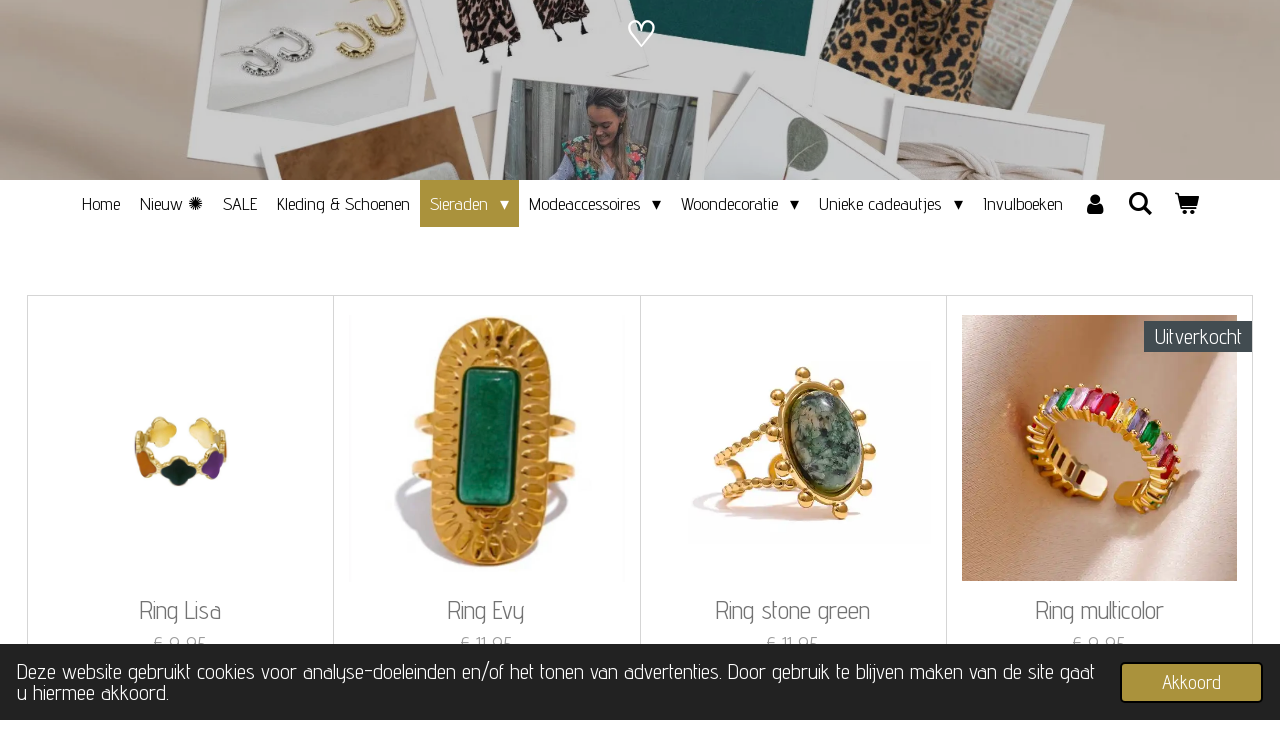

--- FILE ---
content_type: text/html; charset=UTF-8
request_url: https://www.ted-jewelery.nl/sieraden/ringen
body_size: 15765
content:
<!DOCTYPE html>
<html lang="nl">
    <head>
        <meta http-equiv="Content-Type" content="text/html; charset=utf-8">
        <meta name="viewport" content="width=device-width, initial-scale=1.0, maximum-scale=5.0">
        <meta http-equiv="X-UA-Compatible" content="IE=edge">
        <link rel="canonical" href="https://www.ted-jewelery.nl/sieraden/ringen">
        <link rel="sitemap" type="application/xml" href="https://www.ted-jewelery.nl/sitemap.xml">
        <meta property="og:title" content="Ringen / Sieraden | TED.jewelery">
        <meta property="og:url" content="https://www.ted-jewelery.nl/sieraden/ringen">
        <base href="https://www.ted-jewelery.nl/">
        <meta name="description" property="og:description" content="">
                <script nonce="829f9a70c9968e2c8607a5e893012548">
            
            window.JOUWWEB = window.JOUWWEB || {};
            window.JOUWWEB.application = window.JOUWWEB.application || {};
            window.JOUWWEB.application = {"backends":[{"domain":"jouwweb.nl","freeDomain":"jouwweb.site"},{"domain":"webador.com","freeDomain":"webadorsite.com"},{"domain":"webador.de","freeDomain":"webadorsite.com"},{"domain":"webador.fr","freeDomain":"webadorsite.com"},{"domain":"webador.es","freeDomain":"webadorsite.com"},{"domain":"webador.it","freeDomain":"webadorsite.com"},{"domain":"jouwweb.be","freeDomain":"jouwweb.site"},{"domain":"webador.ie","freeDomain":"webadorsite.com"},{"domain":"webador.co.uk","freeDomain":"webadorsite.com"},{"domain":"webador.at","freeDomain":"webadorsite.com"},{"domain":"webador.be","freeDomain":"webadorsite.com"},{"domain":"webador.ch","freeDomain":"webadorsite.com"},{"domain":"webador.ch","freeDomain":"webadorsite.com"},{"domain":"webador.mx","freeDomain":"webadorsite.com"},{"domain":"webador.com","freeDomain":"webadorsite.com"},{"domain":"webador.dk","freeDomain":"webadorsite.com"},{"domain":"webador.se","freeDomain":"webadorsite.com"},{"domain":"webador.no","freeDomain":"webadorsite.com"},{"domain":"webador.fi","freeDomain":"webadorsite.com"},{"domain":"webador.ca","freeDomain":"webadorsite.com"},{"domain":"webador.ca","freeDomain":"webadorsite.com"},{"domain":"webador.pl","freeDomain":"webadorsite.com"},{"domain":"webador.com.au","freeDomain":"webadorsite.com"},{"domain":"webador.nz","freeDomain":"webadorsite.com"}],"editorLocale":"nl-NL","editorTimezone":"Europe\/Amsterdam","editorLanguage":"nl","analytics4TrackingId":"G-E6PZPGE4QM","analyticsDimensions":[],"backendDomain":"www.jouwweb.nl","backendShortDomain":"jouwweb.nl","backendKey":"jouwweb-nl","freeWebsiteDomain":"jouwweb.site","noSsl":false,"build":{"reference":"bdb0db9"},"linkHostnames":["www.jouwweb.nl","www.webador.com","www.webador.de","www.webador.fr","www.webador.es","www.webador.it","www.jouwweb.be","www.webador.ie","www.webador.co.uk","www.webador.at","www.webador.be","www.webador.ch","fr.webador.ch","www.webador.mx","es.webador.com","www.webador.dk","www.webador.se","www.webador.no","www.webador.fi","www.webador.ca","fr.webador.ca","www.webador.pl","www.webador.com.au","www.webador.nz"],"assetsUrl":"https:\/\/assets.jwwb.nl","loginUrl":"https:\/\/www.jouwweb.nl\/inloggen","publishUrl":"https:\/\/www.jouwweb.nl\/v2\/website\/2359631\/publish-proxy","adminUserOrIp":false,"pricing":{"plans":{"lite":{"amount":"700","currency":"EUR"},"pro":{"amount":"1200","currency":"EUR"},"business":{"amount":"2400","currency":"EUR"}},"yearlyDiscount":{"price":{"amount":"4800","currency":"EUR"},"ratio":0.17,"percent":"17%","discountPrice":{"amount":"4800","currency":"EUR"},"termPricePerMonth":{"amount":"2400","currency":"EUR"},"termPricePerYear":{"amount":"24000","currency":"EUR"}}},"hcUrl":{"add-product-variants":"https:\/\/help.jouwweb.nl\/hc\/nl\/articles\/28594307773201","basic-vs-advanced-shipping":"https:\/\/help.jouwweb.nl\/hc\/nl\/articles\/28594268794257","html-in-head":"https:\/\/help.jouwweb.nl\/hc\/nl\/articles\/28594336422545","link-domain-name":"https:\/\/help.jouwweb.nl\/hc\/nl\/articles\/28594325307409","optimize-for-mobile":"https:\/\/help.jouwweb.nl\/hc\/nl\/articles\/28594312927121","seo":"https:\/\/help.jouwweb.nl\/hc\/nl\/sections\/28507243966737","transfer-domain-name":"https:\/\/help.jouwweb.nl\/hc\/nl\/articles\/28594325232657","website-not-secure":"https:\/\/help.jouwweb.nl\/hc\/nl\/articles\/28594252935825"}};
            window.JOUWWEB.brand = {"type":"jouwweb","name":"JouwWeb","domain":"JouwWeb.nl","supportEmail":"support@jouwweb.nl"};
                    
                window.JOUWWEB = window.JOUWWEB || {};
                window.JOUWWEB.websiteRendering = {"locale":"nl-NL","timezone":"Europe\/Amsterdam","routes":{"api\/upload\/product-field":"\/_api\/upload\/product-field","checkout\/cart":"\/winkelwagen","payment":"\/bestelling-afronden\/:publicOrderId","payment\/forward":"\/bestelling-afronden\/:publicOrderId\/forward","public-order":"\/bestelling\/:publicOrderId","checkout\/authorize":"\/winkelwagen\/authorize\/:gateway","wishlist":"\/verlanglijst"}};
                                                    window.JOUWWEB.website = {"id":2359631,"locale":"nl-NL","enabled":true,"title":"TED.jewelery","hasTitle":true,"roleOfLoggedInUser":null,"ownerLocale":"nl-NL","plan":"business","freeWebsiteDomain":"jouwweb.site","backendKey":"jouwweb-nl","currency":"EUR","defaultLocale":"nl-NL","url":"https:\/\/www.ted-jewelery.nl\/","homepageSegmentId":9173485,"category":"webshop","isOffline":false,"isPublished":true,"locales":["nl-NL"],"allowed":{"ads":false,"credits":true,"externalLinks":true,"slideshow":true,"customDefaultSlideshow":true,"hostedAlbums":true,"moderators":true,"mailboxQuota":10,"statisticsVisitors":true,"statisticsDetailed":true,"statisticsMonths":-1,"favicon":true,"password":true,"freeDomains":0,"freeMailAccounts":1,"canUseLanguages":false,"fileUpload":true,"legacyFontSize":false,"webshop":true,"products":-1,"imageText":false,"search":true,"audioUpload":true,"videoUpload":5000,"allowDangerousForms":false,"allowHtmlCode":true,"mobileBar":true,"sidebar":false,"poll":false,"allowCustomForms":true,"allowBusinessListing":true,"allowCustomAnalytics":true,"allowAccountingLink":true,"digitalProducts":true,"sitemapElement":false},"mobileBar":{"enabled":true,"theme":"accent","email":{"active":true,"value":"ted.jewelery@hotmail.com"},"location":{"active":true,"value":"De Rand 14, Deursen-Dennenburg"},"phone":{"active":false},"whatsapp":{"active":true,"value":"+31629742516"},"social":{"active":false,"network":"facebook"}},"webshop":{"enabled":true,"currency":"EUR","taxEnabled":true,"taxInclusive":true,"vatDisclaimerVisible":false,"orderNotice":"<p>Indien je je bestelling als cadeautje ingepakt wil hebben kun je dit aangeven met het woord: CADEAU in het Opmerkingen-veld in de laatste stap! Geef hierbij aan welk product je als cadeautje wil en in welk thema je het ingepakt wil hebben. <br \/>\r\n<br \/>\r\n-Beterschap<br \/>\r\n-Moederdag<br \/>\r\n- Sint <br \/>\r\n- Kerst<br \/>\r\n- Verjaardag <br \/>\r\n- Zomaar<\/p>","orderConfirmation":"<p>Super bedankt voor je aankoop bij TED!<br \/>\r\nJe ontvangt zo snel mogelijk van ons een bestel en verzendbevestiging \u2665<\/p>","freeShipping":true,"freeShippingAmount":"60.00","shippingDisclaimerVisible":false,"pickupAllowed":true,"couponAllowed":true,"detailsPageAvailable":true,"socialMediaVisible":false,"termsPage":null,"termsPageUrl":null,"extraTerms":null,"pricingVisible":true,"orderButtonVisible":true,"shippingAdvanced":false,"shippingAdvancedBackEnd":false,"soldOutVisible":true,"backInStockNotificationEnabled":false,"canAddProducts":true,"nextOrderNumber":792,"allowedServicePoints":[],"sendcloudConfigured":false,"sendcloudFallbackPublicKey":"a3d50033a59b4a598f1d7ce7e72aafdf","taxExemptionAllowed":false,"invoiceComment":null,"emptyCartVisible":true,"minimumOrderPrice":null,"productNumbersEnabled":false,"wishlistEnabled":false,"hideTaxOnCart":false},"isTreatedAsWebshop":true};                            window.JOUWWEB.cart = {"products":[],"coupon":null,"shippingCountryCode":null,"shippingChoice":null,"breakdown":[]};                            window.JOUWWEB.scripts = ["website-rendering\/webshop","website-rendering\/slideshow"];                        window.parent.JOUWWEB.colorPalette = window.JOUWWEB.colorPalette;
        </script>
                <title>Ringen / Sieraden | TED.jewelery</title>
                                            <link href="https://primary.jwwb.nl/public/k/k/r/temp-dxnnyyaktawyzgzuhvpz/touch-icon-iphone.png?bust=1645290059" rel="apple-touch-icon" sizes="60x60">                                                <link href="https://primary.jwwb.nl/public/k/k/r/temp-dxnnyyaktawyzgzuhvpz/touch-icon-ipad.png?bust=1645290059" rel="apple-touch-icon" sizes="76x76">                                                <link href="https://primary.jwwb.nl/public/k/k/r/temp-dxnnyyaktawyzgzuhvpz/touch-icon-iphone-retina.png?bust=1645290059" rel="apple-touch-icon" sizes="120x120">                                                <link href="https://primary.jwwb.nl/public/k/k/r/temp-dxnnyyaktawyzgzuhvpz/touch-icon-ipad-retina.png?bust=1645290059" rel="apple-touch-icon" sizes="152x152">                                                <link href="https://primary.jwwb.nl/public/k/k/r/temp-dxnnyyaktawyzgzuhvpz/favicon.png?bust=1645290059" rel="shortcut icon">                                                <link href="https://primary.jwwb.nl/public/k/k/r/temp-dxnnyyaktawyzgzuhvpz/favicon.png?bust=1645290059" rel="icon">                                        <meta property="og:image" content="https&#x3A;&#x2F;&#x2F;primary.jwwb.nl&#x2F;public&#x2F;k&#x2F;k&#x2F;r&#x2F;temp-dxnnyyaktawyzgzuhvpz&#x2F;omslaggoed.jpg&#x3F;enable-io&#x3D;true&amp;enable&#x3D;upscale&amp;fit&#x3D;bounds&amp;width&#x3D;1200">
                                    <meta name="twitter:card" content="summary_large_image">
                        <meta property="twitter:image" content="https&#x3A;&#x2F;&#x2F;primary.jwwb.nl&#x2F;public&#x2F;k&#x2F;k&#x2F;r&#x2F;temp-dxnnyyaktawyzgzuhvpz&#x2F;omslaggoed.jpg&#x3F;enable-io&#x3D;true&amp;enable&#x3D;upscale&amp;fit&#x3D;bounds&amp;width&#x3D;1200">
                                                    <script src="https://plausible.io/js/script.manual.js" nonce="829f9a70c9968e2c8607a5e893012548" data-turbo-track="reload" defer data-domain="shard6.jouwweb.nl"></script>
<link rel="stylesheet" type="text/css" href="https://gfonts.jwwb.nl/css?display=fallback&amp;family=Advent+Pro%3A400%2C700%2C400italic%2C700italic%7CJulius+Sans+One%3A400%2C700%2C400italic%2C700italic" nonce="829f9a70c9968e2c8607a5e893012548" data-turbo-track="dynamic">
<script src="https://assets.jwwb.nl/assets/build/website-rendering/nl-NL.js?bust=af8dcdef13a1895089e9" nonce="829f9a70c9968e2c8607a5e893012548" data-turbo-track="reload" defer></script>
<script src="https://assets.jwwb.nl/assets/website-rendering/runtime.cee983c75391f900fb05.js?bust=4ce5de21b577bc4120dd" nonce="829f9a70c9968e2c8607a5e893012548" data-turbo-track="reload" defer></script>
<script src="https://assets.jwwb.nl/assets/website-rendering/812.881ee67943804724d5af.js?bust=78ab7ad7d6392c42d317" nonce="829f9a70c9968e2c8607a5e893012548" data-turbo-track="reload" defer></script>
<script src="https://assets.jwwb.nl/assets/website-rendering/main.5cc2a9179e0462270809.js?bust=47fa63093185ee0400ae" nonce="829f9a70c9968e2c8607a5e893012548" data-turbo-track="reload" defer></script>
<link rel="preload" href="https://assets.jwwb.nl/assets/website-rendering/styles.c611799110a447e67981.css?bust=226f06dc4f39cd5a64cc" as="style">
<link rel="preload" href="https://assets.jwwb.nl/assets/website-rendering/fonts/icons-website-rendering/font/website-rendering.woff2?bust=bd2797014f9452dadc8e" as="font" crossorigin>
<link rel="preconnect" href="https://gfonts.jwwb.nl">
<link rel="stylesheet" type="text/css" href="https://assets.jwwb.nl/assets/website-rendering/styles.c611799110a447e67981.css?bust=226f06dc4f39cd5a64cc" nonce="829f9a70c9968e2c8607a5e893012548" data-turbo-track="dynamic">
<link rel="preconnect" href="https://assets.jwwb.nl">
<link rel="stylesheet" type="text/css" href="https://primary.jwwb.nl/public/k/k/r/temp-dxnnyyaktawyzgzuhvpz/style.css?bust=1768824236" nonce="829f9a70c9968e2c8607a5e893012548" data-turbo-track="dynamic">    </head>
    <body
        id="top"
        class="jw-is-slideshow jw-header-is-text jw-is-segment-page jw-is-frontend jw-is-no-sidebar jw-is-no-messagebar jw-is-no-touch-device jw-is-no-mobile"
                                    data-jouwweb-page="9184557"
                                                data-jouwweb-segment-id="9184557"
                                                data-jouwweb-segment-type="page"
                                                data-template-threshold="800"
                                                data-template-name="modern&#x7C;flora"
                            itemscope
        itemtype="https://schema.org/WebPage"
    >
                                    <meta itemprop="url" content="https://www.ted-jewelery.nl/sieraden/ringen">
        <a href="#main-content" class="jw-skip-link">
            Ga direct naar de hoofdinhoud        </a>
        <div class="jw-background"></div>
        <div class="jw-body">
            <div class="jw-mobile-menu jw-mobile-is-text js-mobile-menu">
            <button
            type="button"
            class="jw-mobile-menu__button jw-mobile-toggle"
            aria-label="Open / sluit menu"
        >
            <span class="jw-icon-burger"></span>
        </button>
        <div class="jw-mobile-header jw-mobile-header--text">
        <a            class="jw-mobile-header-content"
                            href="/"
                        >
                                        <div class="jw-mobile-text">
                    <span>♡</span>                </div>
                    </a>
    </div>

        <a
        href="/winkelwagen"
        class="jw-mobile-menu__button jw-mobile-header-cart"
        aria-label="Bekijk winkelwagen"
    >
        <span class="jw-icon-badge-wrapper">
            <span class="website-rendering-icon-basket" aria-hidden="true"></span>
            <span class="jw-icon-badge hidden" aria-hidden="true"></span>
        </span>
    </a>
    
    </div>
    <div class="jw-mobile-menu-search jw-mobile-menu-search--hidden">
        <form
            action="/zoeken"
            method="get"
            class="jw-mobile-menu-search__box"
        >
            <input
                type="text"
                name="q"
                value=""
                placeholder="Zoeken..."
                class="jw-mobile-menu-search__input"
                aria-label="Zoeken"
            >
            <button type="submit" class="jw-btn jw-btn--style-flat jw-mobile-menu-search__button" aria-label="Zoeken">
                <span class="website-rendering-icon-search" aria-hidden="true"></span>
            </button>
            <button type="button" class="jw-btn jw-btn--style-flat jw-mobile-menu-search__button js-cancel-search" aria-label="Zoekopdracht annuleren">
                <span class="website-rendering-icon-cancel" aria-hidden="true"></span>
            </button>
        </form>
    </div>
            <header class="header-wrap js-topbar-content-container">
    <div class="header-wrap__inner">
        <div class="jw-header-logo">
        <div
    class="jw-header jw-header-title-container jw-header-text jw-header-text-toggle"
    data-stylable="false"
>
    <a        id="jw-header-title"
        class="jw-header-title"
                    href="/"
            >
        <span>♡</span>    </a>
</div>
</div>
    </div>
</header>
<div
    id="jw-slideshow"
    class="jw-slideshow jw-slideshow-toggle jw-slideshow--height-ratio banner-sm"
    data-pause="7000"
    data-autoplay="1"
    data-transition="horizontal"
    data-ratio="0.25"
>
                    <div class="bx-wrapper"><div class="bx-viewport">
        <ul>
                    <li class="jw-slideshow-slide">
    <div data-key="0" data-text="" data-subtext="" data-buttontext="" data-buttontarget="_self" data-backdrop="1" data-layout="no-text" style="background-position: 48% 48%; background-image: url(&#039;https://primary.jwwb.nl/public/k/k/r/temp-dxnnyyaktawyzgzuhvpz/omslaggoed.jpg?enable-io=true&amp;fit=bounds&amp;width=1920&amp;height=1920&#039;);" data-background-position-x="0.48" data-background-position-y="0.48" class="jw-slideshow-slide-content jw-slideshow-slide-content--display-cover jw-slideshow-slide-content--backdrop ">                            <div class="jw-slideshow-slide-backdrop"></div>
                        <div class="bx-caption-wrapper jw-slideshow-slide-align-center">
            <div class="bx-caption">
                <div class="jw-slideshow-title"></div>
                                            </div>
        </div>
    </div>
</li>

            </ul>
            </div></div>
        <div class="jw-slideshow__scroll-arrow">
        <i class="website-rendering-icon-down-open-big"></i>
    </div>
    <style>
                .jw-slideshow-slide-content {
            min-height: 25vh;
        }
        @media screen and (min-height: 1200px) {
            .jw-slideshow-slide-content {
                min-height: 300px;
            }
        }
            </style>
</div>

<script nonce="829f9a70c9968e2c8607a5e893012548">
    JOUWWEB.templateConfig = {
        header: {
            selector: '.header-wrap',
            mobileSelector: '.jw-mobile-menu',
            updatePusher: function (headerHeight) {
                var $sliderStyle = $('#sliderStyle');

                if ($sliderStyle.length === 0) {
                    $sliderStyle = $('<style />')
                        .attr('id', 'sliderStyle')
                        .appendTo(document.body);
                }

                $sliderStyle.html('.jw-slideshow-slide-content { padding-top: ' + headerHeight + 'px; padding-bottom: ' + (headerHeight * (2/3)) + 'px; } .bx-controls-direction { margin-top: ' + (headerHeight * (1/6)) + 'px; }');

                // make sure slider also gets correct height (because of the added padding)
                $('.jw-slideshow-slide[aria-hidden=false]').each(function (index) {
                    var $this = $(this);
                    headerHeight = $this.outerHeight() > headerHeight ? $this.outerHeight() : headerHeight;
                    $this.closest('.bx-viewport').css({
                        height: headerHeight + 'px',
                    });
                });

                // If a page has a message-bar, offset the mobile nav.
                const $messageBar = $('.message-bar');
                if ($messageBar.length > 0) {
                    // Only apply to .js-mobile-menu if there is a slideshow
                    $(`.jw-is-slideshow .js-mobile-menu, .jw-menu-clone`).css('top', $messageBar.outerHeight());
                }
            },
        },
        mainContentOffset: function () {
            return $('.main-content').offset().top - ($('body').hasClass('jw-menu-is-mobile') ? 0 : 60);
        },
    };
</script>
<nav class="jw-menu-copy">
    <ul
    id="jw-menu"
    class="jw-menu jw-menu-horizontal"
            >
            <li
    class="jw-menu-item"
>
        <a        class="jw-menu-link"
        href="/"                                            data-page-link-id="9173485"
                            >
                <span class="">
            Home        </span>
            </a>
                </li>
            <li
    class="jw-menu-item"
>
        <a        class="jw-menu-link"
        href="/nieuw"                                            data-page-link-id="10797318"
                            >
                <span class="">
            Nieuw ✺        </span>
            </a>
                </li>
            <li
    class="jw-menu-item"
>
        <a        class="jw-menu-link"
        href="/sale"                                            data-page-link-id="9835432"
                            >
                <span class="">
            SALE        </span>
            </a>
                </li>
            <li
    class="jw-menu-item"
>
        <a        class="jw-menu-link"
        href="/kleding-schoenen"                                            data-page-link-id="10238288"
                            >
                <span class="">
            Kleding &amp; Schoenen        </span>
            </a>
                </li>
            <li
    class="jw-menu-item jw-menu-has-submenu jw-menu-is-active"
>
        <a        class="jw-menu-link js-active-menu-item"
        href="/sieraden"                                            data-page-link-id="9184271"
                            >
                <span class="">
            Sieraden        </span>
                    <span class="jw-arrow jw-arrow-toplevel"></span>
            </a>
                    <ul
            class="jw-submenu"
                    >
                            <li
    class="jw-menu-item"
>
        <a        class="jw-menu-link"
        href="/sieraden/oorbellen"                                            data-page-link-id="9184547"
                            >
                <span class="">
            Oorbellen        </span>
            </a>
                </li>
                            <li
    class="jw-menu-item"
>
        <a        class="jw-menu-link"
        href="/sieraden/kettingen"                                            data-page-link-id="9184550"
                            >
                <span class="">
            Kettingen        </span>
            </a>
                </li>
                            <li
    class="jw-menu-item"
>
        <a        class="jw-menu-link"
        href="/sieraden/armbanden"                                            data-page-link-id="9184551"
                            >
                <span class="">
            Armbanden        </span>
            </a>
                </li>
                            <li
    class="jw-menu-item jw-menu-is-active"
>
        <a        class="jw-menu-link js-active-menu-item"
        href="/sieraden/ringen"                                            data-page-link-id="9184557"
                            >
                <span class="">
            Ringen        </span>
            </a>
                </li>
                            <li
    class="jw-menu-item"
>
        <a        class="jw-menu-link"
        href="/sieraden/enkelbandjes"                                            data-page-link-id="9566909"
                            >
                <span class="">
            Enkelbandjes        </span>
            </a>
                </li>
                            <li
    class="jw-menu-item"
>
        <a        class="jw-menu-link"
        href="/sieraden/sieraden-cases"                                            data-page-link-id="9473860"
                            >
                <span class="">
            Sieraden cases        </span>
            </a>
                </li>
                            <li
    class="jw-menu-item"
>
        <a        class="jw-menu-link"
        href="/sieraden/broches"                                            data-page-link-id="27526399"
                            >
                <span class="">
            Broches        </span>
            </a>
                </li>
                    </ul>
        </li>
            <li
    class="jw-menu-item jw-menu-has-submenu"
>
        <a        class="jw-menu-link"
        href="/modeaccessoires"                                            data-page-link-id="9184303"
                            >
                <span class="">
            Modeaccessoires        </span>
                    <span class="jw-arrow jw-arrow-toplevel"></span>
            </a>
                    <ul
            class="jw-submenu"
                    >
                            <li
    class="jw-menu-item"
>
        <a        class="jw-menu-link"
        href="/modeaccessoires/haaraccessoires"                                            data-page-link-id="9184560"
                            >
                <span class="">
            Haaraccessoires        </span>
            </a>
                </li>
                            <li
    class="jw-menu-item"
>
        <a        class="jw-menu-link"
        href="/modeaccessoires/riemen"                                            data-page-link-id="9738546"
                            >
                <span class="">
            Riemen        </span>
            </a>
                </li>
                            <li
    class="jw-menu-item"
>
        <a        class="jw-menu-link"
        href="/modeaccessoires/sjaals-mutsen-hoofdbanden"                                            data-page-link-id="9184563"
                            >
                <span class="">
            Sjaals, mutsen &amp; hoofdbanden        </span>
            </a>
                </li>
                            <li
    class="jw-menu-item"
>
        <a        class="jw-menu-link"
        href="/modeaccessoires/tassen"                                            data-page-link-id="9184565"
                            >
                <span class="">
            Tassen        </span>
            </a>
                </li>
                            <li
    class="jw-menu-item"
>
        <a        class="jw-menu-link"
        href="/modeaccessoires/toilettassen"                                            data-page-link-id="9483612"
                            >
                <span class="">
            Toilettassen        </span>
            </a>
                </li>
                            <li
    class="jw-menu-item"
>
        <a        class="jw-menu-link"
        href="/modeaccessoires/schouderbanden"                                            data-page-link-id="9473505"
                            >
                <span class="">
            Schouderbanden        </span>
            </a>
                </li>
                            <li
    class="jw-menu-item"
>
        <a        class="jw-menu-link"
        href="/modeaccessoires/portemonnees"                                            data-page-link-id="9184571"
                            >
                <span class="">
            Portemonnees        </span>
            </a>
                </li>
                            <li
    class="jw-menu-item"
>
        <a        class="jw-menu-link"
        href="/modeaccessoires/telefoon-accessoires"                                            data-page-link-id="9184574"
                            >
                <span class="">
            Telefoon accessoires        </span>
            </a>
                </li>
                            <li
    class="jw-menu-item"
>
        <a        class="jw-menu-link"
        href="/modeaccessoires/handschoenen"                                            data-page-link-id="9206543"
                            >
                <span class="">
            Handschoenen        </span>
            </a>
                </li>
                            <li
    class="jw-menu-item"
>
        <a        class="jw-menu-link"
        href="/modeaccessoires/overige-2"                                            data-page-link-id="9184611"
                            >
                <span class="">
            Overige        </span>
            </a>
                </li>
                    </ul>
        </li>
            <li
    class="jw-menu-item jw-menu-has-submenu"
>
        <a        class="jw-menu-link"
        href="/woondecoratie"                                            data-page-link-id="9184579"
                            >
                <span class="">
            Woondecoratie        </span>
                    <span class="jw-arrow jw-arrow-toplevel"></span>
            </a>
                    <ul
            class="jw-submenu"
                    >
                            <li
    class="jw-menu-item"
>
        <a        class="jw-menu-link"
        href="/woondecoratie/muurcirkels"                                            data-page-link-id="9184594"
                            >
                <span class="">
            Muurcirkels        </span>
            </a>
                </li>
                            <li
    class="jw-menu-item"
>
        <a        class="jw-menu-link"
        href="/woondecoratie/overige-1"                                            data-page-link-id="9184606"
                            >
                <span class="">
            Overige        </span>
            </a>
                </li>
                    </ul>
        </li>
            <li
    class="jw-menu-item jw-menu-has-submenu"
>
        <a        class="jw-menu-link"
        href="/unieke-cadeautjes"                                            data-page-link-id="9184581"
                            >
                <span class="">
            Unieke cadeautjes        </span>
                    <span class="jw-arrow jw-arrow-toplevel"></span>
            </a>
                    <ul
            class="jw-submenu"
                    >
                            <li
    class="jw-menu-item"
>
        <a        class="jw-menu-link"
        href="/unieke-cadeautjes/scrubzout"                                            data-page-link-id="9184598"
                            >
                <span class="">
            Scrubzout        </span>
            </a>
                </li>
                            <li
    class="jw-menu-item"
>
        <a        class="jw-menu-link"
        href="/unieke-cadeautjes/badzout"                                            data-page-link-id="9483186"
                            >
                <span class="">
            Badzout        </span>
            </a>
                </li>
                            <li
    class="jw-menu-item"
>
        <a        class="jw-menu-link"
        href="/unieke-cadeautjes/geurstokjes"                                            data-page-link-id="9476000"
                            >
                <span class="">
            Geurstokjes        </span>
            </a>
                </li>
                            <li
    class="jw-menu-item"
>
        <a        class="jw-menu-link"
        href="/unieke-cadeautjes/amberblokjes"                                            data-page-link-id="10042283"
                            >
                <span class="">
            Amberblokjes        </span>
            </a>
                </li>
                            <li
    class="jw-menu-item"
>
        <a        class="jw-menu-link"
        href="/unieke-cadeautjes/overig"                                            data-page-link-id="9476030"
                            >
                <span class="">
            Overig        </span>
            </a>
                </li>
                            <li
    class="jw-menu-item"
>
        <a        class="jw-menu-link"
        href="/unieke-cadeautjes/cadeaubon"                                            data-page-link-id="19210084"
                            >
                <span class="">
            Cadeaubon        </span>
            </a>
                </li>
                    </ul>
        </li>
            <li
    class="jw-menu-item"
>
        <a        class="jw-menu-link"
        href="/invulboeken"                                            data-page-link-id="9184589"
                            >
                <span class="">
            Invulboeken        </span>
            </a>
                </li>
            <li
    class="jw-menu-item"
>
        <a        class="jw-menu-link jw-menu-link--icon"
        href="/account"                                                            title="Account"
            >
                                <span class="website-rendering-icon-user"></span>
                            <span class="hidden-desktop-horizontal-menu">
            Account        </span>
            </a>
                </li>
            <li
    class="jw-menu-item jw-menu-search-item"
>
        <button        class="jw-menu-link jw-menu-link--icon jw-text-button"
                                                                    title="Zoeken"
            >
                                <span class="website-rendering-icon-search"></span>
                            <span class="hidden-desktop-horizontal-menu">
            Zoeken        </span>
            </button>
                
            <div class="jw-popover-container jw-popover-container--inline is-hidden">
                <div class="jw-popover-backdrop"></div>
                <div class="jw-popover">
                    <div class="jw-popover__arrow"></div>
                    <div class="jw-popover__content jw-section-white">
                        <form  class="jw-search" action="/zoeken" method="get">
                            
                            <input class="jw-search__input" type="text" name="q" value="" placeholder="Zoeken..." aria-label="Zoeken" >
                            <button class="jw-search__submit" type="submit" aria-label="Zoeken">
                                <span class="website-rendering-icon-search" aria-hidden="true"></span>
                            </button>
                        </form>
                    </div>
                </div>
            </div>
                        </li>
            <li
    class="jw-menu-item js-menu-cart-item "
>
        <a        class="jw-menu-link jw-menu-link--icon"
        href="/winkelwagen"                                                            title="Winkelwagen"
            >
                                    <span class="jw-icon-badge-wrapper">
                        <span class="website-rendering-icon-basket"></span>
                                            <span class="jw-icon-badge hidden">
                    0                </span>
                            <span class="hidden-desktop-horizontal-menu">
            Winkelwagen        </span>
            </a>
                </li>
    
    </ul>

    <script nonce="829f9a70c9968e2c8607a5e893012548" id="jw-mobile-menu-template" type="text/template">
        <ul id="jw-menu" class="jw-menu jw-menu-horizontal jw-menu-spacing--mobile-bar">
                            <li
    class="jw-menu-item jw-menu-search-item"
>
                
                 <li class="jw-menu-item jw-mobile-menu-search-item">
                    <form class="jw-search" action="/zoeken" method="get">
                        <input class="jw-search__input" type="text" name="q" value="" placeholder="Zoeken..." aria-label="Zoeken">
                        <button class="jw-search__submit" type="submit" aria-label="Zoeken">
                            <span class="website-rendering-icon-search" aria-hidden="true"></span>
                        </button>
                    </form>
                </li>
                        </li>
                            <li
    class="jw-menu-item"
>
        <a        class="jw-menu-link"
        href="/"                                            data-page-link-id="9173485"
                            >
                <span class="">
            Home        </span>
            </a>
                </li>
                            <li
    class="jw-menu-item"
>
        <a        class="jw-menu-link"
        href="/nieuw"                                            data-page-link-id="10797318"
                            >
                <span class="">
            Nieuw ✺        </span>
            </a>
                </li>
                            <li
    class="jw-menu-item"
>
        <a        class="jw-menu-link"
        href="/sale"                                            data-page-link-id="9835432"
                            >
                <span class="">
            SALE        </span>
            </a>
                </li>
                            <li
    class="jw-menu-item"
>
        <a        class="jw-menu-link"
        href="/kleding-schoenen"                                            data-page-link-id="10238288"
                            >
                <span class="">
            Kleding &amp; Schoenen        </span>
            </a>
                </li>
                            <li
    class="jw-menu-item jw-menu-has-submenu jw-menu-is-active"
>
        <a        class="jw-menu-link js-active-menu-item"
        href="/sieraden"                                            data-page-link-id="9184271"
                            >
                <span class="">
            Sieraden        </span>
                    <span class="jw-arrow jw-arrow-toplevel"></span>
            </a>
                    <ul
            class="jw-submenu"
                    >
                            <li
    class="jw-menu-item"
>
        <a        class="jw-menu-link"
        href="/sieraden/oorbellen"                                            data-page-link-id="9184547"
                            >
                <span class="">
            Oorbellen        </span>
            </a>
                </li>
                            <li
    class="jw-menu-item"
>
        <a        class="jw-menu-link"
        href="/sieraden/kettingen"                                            data-page-link-id="9184550"
                            >
                <span class="">
            Kettingen        </span>
            </a>
                </li>
                            <li
    class="jw-menu-item"
>
        <a        class="jw-menu-link"
        href="/sieraden/armbanden"                                            data-page-link-id="9184551"
                            >
                <span class="">
            Armbanden        </span>
            </a>
                </li>
                            <li
    class="jw-menu-item jw-menu-is-active"
>
        <a        class="jw-menu-link js-active-menu-item"
        href="/sieraden/ringen"                                            data-page-link-id="9184557"
                            >
                <span class="">
            Ringen        </span>
            </a>
                </li>
                            <li
    class="jw-menu-item"
>
        <a        class="jw-menu-link"
        href="/sieraden/enkelbandjes"                                            data-page-link-id="9566909"
                            >
                <span class="">
            Enkelbandjes        </span>
            </a>
                </li>
                            <li
    class="jw-menu-item"
>
        <a        class="jw-menu-link"
        href="/sieraden/sieraden-cases"                                            data-page-link-id="9473860"
                            >
                <span class="">
            Sieraden cases        </span>
            </a>
                </li>
                            <li
    class="jw-menu-item"
>
        <a        class="jw-menu-link"
        href="/sieraden/broches"                                            data-page-link-id="27526399"
                            >
                <span class="">
            Broches        </span>
            </a>
                </li>
                    </ul>
        </li>
                            <li
    class="jw-menu-item jw-menu-has-submenu"
>
        <a        class="jw-menu-link"
        href="/modeaccessoires"                                            data-page-link-id="9184303"
                            >
                <span class="">
            Modeaccessoires        </span>
                    <span class="jw-arrow jw-arrow-toplevel"></span>
            </a>
                    <ul
            class="jw-submenu"
                    >
                            <li
    class="jw-menu-item"
>
        <a        class="jw-menu-link"
        href="/modeaccessoires/haaraccessoires"                                            data-page-link-id="9184560"
                            >
                <span class="">
            Haaraccessoires        </span>
            </a>
                </li>
                            <li
    class="jw-menu-item"
>
        <a        class="jw-menu-link"
        href="/modeaccessoires/riemen"                                            data-page-link-id="9738546"
                            >
                <span class="">
            Riemen        </span>
            </a>
                </li>
                            <li
    class="jw-menu-item"
>
        <a        class="jw-menu-link"
        href="/modeaccessoires/sjaals-mutsen-hoofdbanden"                                            data-page-link-id="9184563"
                            >
                <span class="">
            Sjaals, mutsen &amp; hoofdbanden        </span>
            </a>
                </li>
                            <li
    class="jw-menu-item"
>
        <a        class="jw-menu-link"
        href="/modeaccessoires/tassen"                                            data-page-link-id="9184565"
                            >
                <span class="">
            Tassen        </span>
            </a>
                </li>
                            <li
    class="jw-menu-item"
>
        <a        class="jw-menu-link"
        href="/modeaccessoires/toilettassen"                                            data-page-link-id="9483612"
                            >
                <span class="">
            Toilettassen        </span>
            </a>
                </li>
                            <li
    class="jw-menu-item"
>
        <a        class="jw-menu-link"
        href="/modeaccessoires/schouderbanden"                                            data-page-link-id="9473505"
                            >
                <span class="">
            Schouderbanden        </span>
            </a>
                </li>
                            <li
    class="jw-menu-item"
>
        <a        class="jw-menu-link"
        href="/modeaccessoires/portemonnees"                                            data-page-link-id="9184571"
                            >
                <span class="">
            Portemonnees        </span>
            </a>
                </li>
                            <li
    class="jw-menu-item"
>
        <a        class="jw-menu-link"
        href="/modeaccessoires/telefoon-accessoires"                                            data-page-link-id="9184574"
                            >
                <span class="">
            Telefoon accessoires        </span>
            </a>
                </li>
                            <li
    class="jw-menu-item"
>
        <a        class="jw-menu-link"
        href="/modeaccessoires/handschoenen"                                            data-page-link-id="9206543"
                            >
                <span class="">
            Handschoenen        </span>
            </a>
                </li>
                            <li
    class="jw-menu-item"
>
        <a        class="jw-menu-link"
        href="/modeaccessoires/overige-2"                                            data-page-link-id="9184611"
                            >
                <span class="">
            Overige        </span>
            </a>
                </li>
                    </ul>
        </li>
                            <li
    class="jw-menu-item jw-menu-has-submenu"
>
        <a        class="jw-menu-link"
        href="/woondecoratie"                                            data-page-link-id="9184579"
                            >
                <span class="">
            Woondecoratie        </span>
                    <span class="jw-arrow jw-arrow-toplevel"></span>
            </a>
                    <ul
            class="jw-submenu"
                    >
                            <li
    class="jw-menu-item"
>
        <a        class="jw-menu-link"
        href="/woondecoratie/muurcirkels"                                            data-page-link-id="9184594"
                            >
                <span class="">
            Muurcirkels        </span>
            </a>
                </li>
                            <li
    class="jw-menu-item"
>
        <a        class="jw-menu-link"
        href="/woondecoratie/overige-1"                                            data-page-link-id="9184606"
                            >
                <span class="">
            Overige        </span>
            </a>
                </li>
                    </ul>
        </li>
                            <li
    class="jw-menu-item jw-menu-has-submenu"
>
        <a        class="jw-menu-link"
        href="/unieke-cadeautjes"                                            data-page-link-id="9184581"
                            >
                <span class="">
            Unieke cadeautjes        </span>
                    <span class="jw-arrow jw-arrow-toplevel"></span>
            </a>
                    <ul
            class="jw-submenu"
                    >
                            <li
    class="jw-menu-item"
>
        <a        class="jw-menu-link"
        href="/unieke-cadeautjes/scrubzout"                                            data-page-link-id="9184598"
                            >
                <span class="">
            Scrubzout        </span>
            </a>
                </li>
                            <li
    class="jw-menu-item"
>
        <a        class="jw-menu-link"
        href="/unieke-cadeautjes/badzout"                                            data-page-link-id="9483186"
                            >
                <span class="">
            Badzout        </span>
            </a>
                </li>
                            <li
    class="jw-menu-item"
>
        <a        class="jw-menu-link"
        href="/unieke-cadeautjes/geurstokjes"                                            data-page-link-id="9476000"
                            >
                <span class="">
            Geurstokjes        </span>
            </a>
                </li>
                            <li
    class="jw-menu-item"
>
        <a        class="jw-menu-link"
        href="/unieke-cadeautjes/amberblokjes"                                            data-page-link-id="10042283"
                            >
                <span class="">
            Amberblokjes        </span>
            </a>
                </li>
                            <li
    class="jw-menu-item"
>
        <a        class="jw-menu-link"
        href="/unieke-cadeautjes/overig"                                            data-page-link-id="9476030"
                            >
                <span class="">
            Overig        </span>
            </a>
                </li>
                            <li
    class="jw-menu-item"
>
        <a        class="jw-menu-link"
        href="/unieke-cadeautjes/cadeaubon"                                            data-page-link-id="19210084"
                            >
                <span class="">
            Cadeaubon        </span>
            </a>
                </li>
                    </ul>
        </li>
                            <li
    class="jw-menu-item"
>
        <a        class="jw-menu-link"
        href="/invulboeken"                                            data-page-link-id="9184589"
                            >
                <span class="">
            Invulboeken        </span>
            </a>
                </li>
                            <li
    class="jw-menu-item"
>
        <a        class="jw-menu-link jw-menu-link--icon"
        href="/account"                                                            title="Account"
            >
                                <span class="website-rendering-icon-user"></span>
                            <span class="hidden-desktop-horizontal-menu">
            Account        </span>
            </a>
                </li>
            
                    </ul>
    </script>
</nav>
<div class="main-content">
    
<main id="main-content" class="block-content">
    <div data-section-name="content" class="jw-section jw-section-content jw-responsive">
        <div
    id="jw-element-153002162"
    data-jw-element-id="153002162"
        class="jw-tree-node jw-element jw-strip-root jw-tree-container jw-responsive jw-node-is-first-child jw-node-is-last-child"
>
    <div
    id="jw-element-351789105"
    data-jw-element-id="351789105"
        class="jw-tree-node jw-element jw-strip jw-tree-container jw-responsive jw-strip--default jw-strip--style-color jw-strip--color-default jw-strip--padding-both jw-node-is-first-child jw-strip--primary jw-node-is-last-child"
>
    <div class="jw-strip__content-container"><div class="jw-strip__content jw-responsive">
                    <div
    id="jw-element-153132541"
    data-jw-element-id="153132541"
        class="jw-tree-node jw-element jw-image-text jw-node-is-first-child"
>
    </div><div
    id="jw-element-153132536"
    data-jw-element-id="153132536"
        class="jw-tree-node jw-element jw-product-gallery"
>
        <div class="jw-element-loader">
        <span class="jw-spinner"></span>
    </div>

    
    
            <ul class="product-gallery product-gallery--style-bordered product-gallery--size-md product-gallery--align-center">
                            <li class="product-gallery__item product-gallery__item--has-button product-gallery__item--has-options">
            <div
                class="product-gallery__content js-product-container"
                data-webshop-product="&#x7B;&quot;id&quot;&#x3A;10358924,&quot;title&quot;&#x3A;&quot;Ring&#x20;Lisa&quot;,&quot;url&quot;&#x3A;&quot;&#x5C;&#x2F;product&#x5C;&#x2F;10358924&#x5C;&#x2F;ring-lisa&quot;,&quot;variants&quot;&#x3A;&#x5B;&#x7B;&quot;id&quot;&#x3A;34541248,&quot;stock&quot;&#x3A;5,&quot;limited&quot;&#x3A;true,&quot;propertyValueIds&quot;&#x3A;&#x5B;14225819&#x5D;,&quot;image&quot;&#x3A;&#x7B;&quot;id&quot;&#x3A;82491817,&quot;url&quot;&#x3A;&quot;https&#x3A;&#x5C;&#x2F;&#x5C;&#x2F;primary.jwwb.nl&#x5C;&#x2F;public&#x5C;&#x2F;k&#x5C;&#x2F;k&#x5C;&#x2F;r&#x5C;&#x2F;temp-dxnnyyaktawyzgzuhvpz&#x5C;&#x2F;0a021771-076b-4bcf-9f9c-bf9c43aa26b5.jpeg&quot;,&quot;width&quot;&#x3A;800,&quot;height&quot;&#x3A;1200&#x7D;&#x7D;,&#x7B;&quot;id&quot;&#x3A;34541249,&quot;stock&quot;&#x3A;2,&quot;limited&quot;&#x3A;true,&quot;propertyValueIds&quot;&#x3A;&#x5B;14225820&#x5D;,&quot;image&quot;&#x3A;&#x7B;&quot;id&quot;&#x3A;82491818,&quot;url&quot;&#x3A;&quot;https&#x3A;&#x5C;&#x2F;&#x5C;&#x2F;primary.jwwb.nl&#x5C;&#x2F;public&#x5C;&#x2F;k&#x5C;&#x2F;k&#x5C;&#x2F;r&#x5C;&#x2F;temp-dxnnyyaktawyzgzuhvpz&#x5C;&#x2F;18bd542c-0ac9-44b1-94ac-83562421b60a.jpeg&quot;,&quot;width&quot;&#x3A;800,&quot;height&quot;&#x3A;1200&#x7D;&#x7D;&#x5D;,&quot;image&quot;&#x3A;&#x7B;&quot;id&quot;&#x3A;82491817,&quot;url&quot;&#x3A;&quot;https&#x3A;&#x5C;&#x2F;&#x5C;&#x2F;primary.jwwb.nl&#x5C;&#x2F;public&#x5C;&#x2F;k&#x5C;&#x2F;k&#x5C;&#x2F;r&#x5C;&#x2F;temp-dxnnyyaktawyzgzuhvpz&#x5C;&#x2F;0a021771-076b-4bcf-9f9c-bf9c43aa26b5.jpeg&quot;,&quot;width&quot;&#x3A;800,&quot;height&quot;&#x3A;1200&#x7D;&#x7D;"
            >
                <div class="product-gallery__image-container">
                    
                    <a data-segment-type="product" data-segment-id="10358924" href="/product/10358924/ring-lisa" class="js-jouwweb-segment js-allow-link-click product-gallery__image">                                            <div class="product-image">                            <img
                                class="product-image__image product-image__image--main"
                                loading="lazy"
                                src="https&#x3A;&#x2F;&#x2F;primary.jwwb.nl&#x2F;public&#x2F;k&#x2F;k&#x2F;r&#x2F;temp-dxnnyyaktawyzgzuhvpz&#x2F;lgk94v&#x2F;0a021771-076b-4bcf-9f9c-bf9c43aa26b5.jpeg&#x3F;enable-io&#x3D;true&amp;fit&#x3D;bounds&amp;width&#x3D;540&amp;height&#x3D;540&amp;quality&#x3D;40"
                                                                alt="Ring&#x20;Lisa"
                                width="360"
                                height="540"
                                sizes="(min-width: 1px) 270px"
                            >
                        </div>
                                        </a>                </div>
                <div class="product-gallery__info-container">
                    <div class="product-gallery__details">
                        <a data-segment-type="product" data-segment-id="10358924" href="/product/10358924/ring-lisa" class="js-jouwweb-segment js-allow-link-click product-gallery__name">                        Ring Lisa                        </a>                                                    <span class="product-gallery__price js-product-container__price">
                                <span class="product__price__price">€ 9,95</span>
                            </span>
                                            </div>
                    <div class="product-gallery__expand-container">
                        <div class="product__variants jw-select">
    <select
        class="product__variants-select jw-select__input js-product-container__options jw-element-form-input-text"
        aria-label="Kleur"
    >
        <optgroup label="Kleur"></optgroup>
                    <option
                value="34541248"
                data-price-html="&lt;span class=&quot;product__price__price&quot;&gt;€ 9,95&lt;/span&gt;
"
                selected            >
                1                            </option>
                    <option
                value="34541249"
                data-price-html="&lt;span class=&quot;product__price__price&quot;&gt;€ 9,95&lt;/span&gt;
"
                            >
                2                            </option>
            </select>
</div>

                                                    <div class="product-gallery__button-container">
                                <div class="product__button-notice hidden js-product-container__button-notice"></div>
<button
    type="button"
    class="jw-btn product__add-to-cart js-product-container__button jw-btn--size-small"
    title="In&#x20;winkelwagen"
        >
    <span>In winkelwagen</span>
</button>
                                                            </div>
                                            </div>
                </div>
            </div>
        </li>
                            <li class="product-gallery__item product-gallery__item--has-button product-gallery__item--has-options">
            <div
                class="product-gallery__content js-product-container"
                data-webshop-product="&#x7B;&quot;id&quot;&#x3A;12527373,&quot;title&quot;&#x3A;&quot;Ring&#x20;Evy&quot;,&quot;url&quot;&#x3A;&quot;&#x5C;&#x2F;product&#x5C;&#x2F;12527373&#x5C;&#x2F;ring-evy&quot;,&quot;variants&quot;&#x3A;&#x5B;&#x7B;&quot;id&quot;&#x3A;42516931,&quot;stock&quot;&#x3A;3,&quot;limited&quot;&#x3A;true,&quot;propertyValueIds&quot;&#x3A;&#x5B;17392986&#x5D;,&quot;image&quot;&#x3A;&#x7B;&quot;id&quot;&#x3A;99895469,&quot;url&quot;&#x3A;&quot;https&#x3A;&#x5C;&#x2F;&#x5C;&#x2F;primary.jwwb.nl&#x5C;&#x2F;public&#x5C;&#x2F;k&#x5C;&#x2F;k&#x5C;&#x2F;r&#x5C;&#x2F;temp-dxnnyyaktawyzgzuhvpz&#x5C;&#x2F;74cc97f9-4b00-4fbe-b9a6-918c1ba2d1d3.jpeg&quot;,&quot;width&quot;&#x3A;799,&quot;height&quot;&#x3A;774&#x7D;&#x7D;,&#x7B;&quot;id&quot;&#x3A;42516930,&quot;stock&quot;&#x3A;1,&quot;limited&quot;&#x3A;true,&quot;propertyValueIds&quot;&#x3A;&#x5B;17392985&#x5D;,&quot;image&quot;&#x3A;&#x7B;&quot;id&quot;&#x3A;99895470,&quot;url&quot;&#x3A;&quot;https&#x3A;&#x5C;&#x2F;&#x5C;&#x2F;primary.jwwb.nl&#x5C;&#x2F;public&#x5C;&#x2F;k&#x5C;&#x2F;k&#x5C;&#x2F;r&#x5C;&#x2F;temp-dxnnyyaktawyzgzuhvpz&#x5C;&#x2F;0d469ff7-f599-470a-b968-3e54e99e5dd3.jpeg&quot;,&quot;width&quot;&#x3A;799,&quot;height&quot;&#x3A;783&#x7D;&#x7D;&#x5D;,&quot;image&quot;&#x3A;&#x7B;&quot;id&quot;&#x3A;99895469,&quot;url&quot;&#x3A;&quot;https&#x3A;&#x5C;&#x2F;&#x5C;&#x2F;primary.jwwb.nl&#x5C;&#x2F;public&#x5C;&#x2F;k&#x5C;&#x2F;k&#x5C;&#x2F;r&#x5C;&#x2F;temp-dxnnyyaktawyzgzuhvpz&#x5C;&#x2F;74cc97f9-4b00-4fbe-b9a6-918c1ba2d1d3.jpeg&quot;,&quot;width&quot;&#x3A;799,&quot;height&quot;&#x3A;774&#x7D;&#x7D;"
            >
                <div class="product-gallery__image-container">
                    
                    <a data-segment-type="product" data-segment-id="12527373" href="/product/12527373/ring-evy" class="js-jouwweb-segment js-allow-link-click product-gallery__image">                                            <div class="product-image">                            <img
                                class="product-image__image product-image__image--main"
                                loading="lazy"
                                src="https&#x3A;&#x2F;&#x2F;primary.jwwb.nl&#x2F;public&#x2F;k&#x2F;k&#x2F;r&#x2F;temp-dxnnyyaktawyzgzuhvpz&#x2F;wchcng&#x2F;74cc97f9-4b00-4fbe-b9a6-918c1ba2d1d3.jpeg&#x3F;enable-io&#x3D;true&amp;fit&#x3D;bounds&amp;width&#x3D;540&amp;height&#x3D;540&amp;quality&#x3D;40"
                                                                alt="Ring&#x20;Evy"
                                width="540"
                                height="523"
                                sizes="(min-width: 1px) 270px"
                            >
                        </div>
                                        </a>                </div>
                <div class="product-gallery__info-container">
                    <div class="product-gallery__details">
                        <a data-segment-type="product" data-segment-id="12527373" href="/product/12527373/ring-evy" class="js-jouwweb-segment js-allow-link-click product-gallery__name">                        Ring Evy                        </a>                                                    <span class="product-gallery__price js-product-container__price">
                                <span class="product__price__price">€ 11,95</span>
                            </span>
                                            </div>
                    <div class="product-gallery__expand-container">
                        <div class="product__variants jw-select">
    <select
        class="product__variants-select jw-select__input js-product-container__options jw-element-form-input-text"
        aria-label="Kleur"
    >
        <optgroup label="Kleur"></optgroup>
                    <option
                value="42516931"
                data-price-html="&lt;span class=&quot;product__price__price&quot;&gt;€ 11,95&lt;/span&gt;
"
                selected            >
                Groen                            </option>
                    <option
                value="42516930"
                data-price-html="&lt;span class=&quot;product__price__price&quot;&gt;€ 11,95&lt;/span&gt;
"
                            >
                Zwart                            </option>
            </select>
</div>

                                                    <div class="product-gallery__button-container">
                                <div class="product__button-notice hidden js-product-container__button-notice"></div>
<button
    type="button"
    class="jw-btn product__add-to-cart js-product-container__button jw-btn--size-small"
    title="In&#x20;winkelwagen"
        >
    <span>In winkelwagen</span>
</button>
                                                            </div>
                                            </div>
                </div>
            </div>
        </li>
                            <li class="product-gallery__item product-gallery__item--has-button">
            <div
                class="product-gallery__content js-product-container"
                data-webshop-product="&#x7B;&quot;id&quot;&#x3A;12527387,&quot;title&quot;&#x3A;&quot;Ring&#x20;stone&#x20;green&quot;,&quot;url&quot;&#x3A;&quot;&#x5C;&#x2F;product&#x5C;&#x2F;12527387&#x5C;&#x2F;ring-stone-green&quot;,&quot;variants&quot;&#x3A;&#x5B;&#x7B;&quot;id&quot;&#x3A;42516952,&quot;stock&quot;&#x3A;1,&quot;limited&quot;&#x3A;true,&quot;propertyValueIds&quot;&#x3A;&#x5B;&#x5D;&#x7D;&#x5D;,&quot;image&quot;&#x3A;&#x7B;&quot;id&quot;&#x3A;99895772,&quot;url&quot;&#x3A;&quot;https&#x3A;&#x5C;&#x2F;&#x5C;&#x2F;primary.jwwb.nl&#x5C;&#x2F;public&#x5C;&#x2F;k&#x5C;&#x2F;k&#x5C;&#x2F;r&#x5C;&#x2F;temp-dxnnyyaktawyzgzuhvpz&#x5C;&#x2F;3c57933e-6633-417e-bf82-7a68e33d6e64.jpeg&quot;,&quot;width&quot;&#x3A;800,&quot;height&quot;&#x3A;556&#x7D;&#x7D;"
            >
                <div class="product-gallery__image-container">
                    
                    <a data-segment-type="product" data-segment-id="12527387" href="/product/12527387/ring-stone-green" class="js-jouwweb-segment js-allow-link-click product-gallery__image">                                            <div class="product-image">                            <img
                                class="product-image__image product-image__image--main"
                                loading="lazy"
                                src="https&#x3A;&#x2F;&#x2F;primary.jwwb.nl&#x2F;public&#x2F;k&#x2F;k&#x2F;r&#x2F;temp-dxnnyyaktawyzgzuhvpz&#x2F;fcmx0j&#x2F;3c57933e-6633-417e-bf82-7a68e33d6e64.jpeg&#x3F;enable-io&#x3D;true&amp;fit&#x3D;bounds&amp;width&#x3D;540&amp;height&#x3D;540&amp;quality&#x3D;40"
                                                                alt="Ring&#x20;stone&#x20;green"
                                width="540"
                                height="375"
                                sizes="(min-width: 1px) 270px"
                            >
                        </div>
                                        </a>                </div>
                <div class="product-gallery__info-container">
                    <div class="product-gallery__details">
                        <a data-segment-type="product" data-segment-id="12527387" href="/product/12527387/ring-stone-green" class="js-jouwweb-segment js-allow-link-click product-gallery__name">                        Ring stone green                        </a>                                                    <span class="product-gallery__price js-product-container__price">
                                <span class="product__price__price">€ 11,95</span>
                            </span>
                                            </div>
                    <div class="product-gallery__expand-container">
                        
                                                    <div class="product-gallery__button-container">
                                <div class="product__button-notice hidden js-product-container__button-notice"></div>
<button
    type="button"
    class="jw-btn product__add-to-cart js-product-container__button jw-btn--size-small"
    title="In&#x20;winkelwagen"
        >
    <span>In winkelwagen</span>
</button>
                                                            </div>
                                            </div>
                </div>
            </div>
        </li>
                            <li class="product-gallery__item product-gallery__item--has-button">
            <div
                class="product-gallery__content js-product-container"
                data-webshop-product="&#x7B;&quot;id&quot;&#x3A;13171350,&quot;title&quot;&#x3A;&quot;Ring&#x20;multicolor&quot;,&quot;url&quot;&#x3A;&quot;&#x5C;&#x2F;product&#x5C;&#x2F;13171350&#x5C;&#x2F;ring-multicolor&quot;,&quot;variants&quot;&#x3A;&#x5B;&#x7B;&quot;id&quot;&#x3A;44748980,&quot;stock&quot;&#x3A;0,&quot;limited&quot;&#x3A;true,&quot;propertyValueIds&quot;&#x3A;&#x5B;&#x5D;&#x7D;&#x5D;,&quot;image&quot;&#x3A;&#x7B;&quot;id&quot;&#x3A;105515042,&quot;url&quot;&#x3A;&quot;https&#x3A;&#x5C;&#x2F;&#x5C;&#x2F;primary.jwwb.nl&#x5C;&#x2F;public&#x5C;&#x2F;k&#x5C;&#x2F;k&#x5C;&#x2F;r&#x5C;&#x2F;temp-dxnnyyaktawyzgzuhvpz&#x5C;&#x2F;img_8319.jpg&quot;,&quot;width&quot;&#x3A;800,&quot;height&quot;&#x3A;773&#x7D;&#x7D;"
            >
                <div class="product-gallery__image-container">
                    <div class="product-sticker product-sticker--sold-out">Uitverkocht</div>
                    <a data-segment-type="product" data-segment-id="13171350" href="/product/13171350/ring-multicolor" class="js-jouwweb-segment js-allow-link-click product-gallery__image">                                            <div class="product-image">                            <img
                                class="product-image__image product-image__image--main"
                                loading="lazy"
                                src="https&#x3A;&#x2F;&#x2F;primary.jwwb.nl&#x2F;public&#x2F;k&#x2F;k&#x2F;r&#x2F;temp-dxnnyyaktawyzgzuhvpz&#x2F;3rwk9m&#x2F;img_8319.jpg&#x3F;enable-io&#x3D;true&amp;fit&#x3D;bounds&amp;width&#x3D;540&amp;height&#x3D;540&amp;quality&#x3D;40"
                                                                alt="Ring&#x20;multicolor"
                                width="540"
                                height="521"
                                sizes="(min-width: 1px) 270px"
                            >
                        </div>
                                        </a>                </div>
                <div class="product-gallery__info-container">
                    <div class="product-gallery__details">
                        <a data-segment-type="product" data-segment-id="13171350" href="/product/13171350/ring-multicolor" class="js-jouwweb-segment js-allow-link-click product-gallery__name">                        Ring multicolor                        </a>                                                    <span class="product-gallery__price js-product-container__price">
                                <span class="product__price__price">€ 9,95</span>
                            </span>
                                            </div>
                    <div class="product-gallery__expand-container">
                        
                                                    <div class="product-gallery__button-container">
                                <div class="product__button-notice hidden js-product-container__button-notice"></div>
<button
    type="button"
    class="jw-btn product__add-to-cart js-product-container__button jw-btn--size-small"
    title="Uitverkocht"
                disabled
    >
    <span>Uitverkocht</span>
</button>
                                                            </div>
                                            </div>
                </div>
            </div>
        </li>
                <li class="product-gallery__item product-gallery__item--spacer"></li>
            <li class="product-gallery__item product-gallery__item--spacer"></li>
            <li class="product-gallery__item product-gallery__item--spacer"></li>
            <li class="product-gallery__item product-gallery__item--spacer"></li>
            <li class="product-gallery__item product-gallery__item--spacer"></li>
    
</ul>


    
    <nav
    class="jw-pagination hidden"
    data-page-current="1"
    data-page-total="1"
    aria-label="Webshop producten"
>
    <ul>
        <li class="jw-pagination__control jw-pagination__control--hidden">
            <a
                data-page-prev
                title="Vorige pagina"
                aria-label="Vorige pagina"
                class="jw-btn jw-btn--size-small"
                href="/sieraden/ringen"
                rel="nofollow"
            >
                <i class="website-rendering-icon-left-open"></i>
            </a>
        </li>
        <li class="jw-pagination__item jw-pagination__item--visible-lte300">
            <span class="jw-pagination__small">
                (1 / 1)
            </span>
        </li>
                                <li class="jw-pagination__item jw-pagination__item--hidden-lte300">
                <a
                    data-page="1"
                                            title="Huidige pagina, pagina 1"
                        aria-label="Huidige pagina, pagina 1"
                        aria-current="true"
                                        class="jw-pagination__page jw-pagination__page--active"
                    href="/sieraden/ringen"
                    rel="nofollow"
                >
                    1                </a>
            </li>
                <li class="jw-pagination__control jw-pagination__control--hidden">
            <a
                data-page-next
                title="Volgende pagina"
                aria-label="Volgende pagina"
                class="jw-btn jw-btn--size-small"
                href="/sieraden/ringen"
                rel="nofollow"
            >
                <i class="website-rendering-icon-right-open"></i>
            </a>
        </li>
    </ul>
</nav>
</div><div
    id="jw-element-153436602"
    data-jw-element-id="153436602"
        class="jw-tree-node jw-element jw-product-gallery"
>
        <div class="jw-element-loader">
        <span class="jw-spinner"></span>
    </div>

    
    
            <ul class="product-gallery product-gallery--style-bordered product-gallery--size-md product-gallery--align-center">
                            <li class="product-gallery__item product-gallery__item--has-button">
            <div
                class="product-gallery__content js-product-container"
                data-webshop-product="&#x7B;&quot;id&quot;&#x3A;6780917,&quot;title&quot;&#x3A;&quot;Ring&#x20;mini&#x20;stone&quot;,&quot;url&quot;&#x3A;&quot;&#x5C;&#x2F;product&#x5C;&#x2F;6780917&#x5C;&#x2F;ring-mini-stone&quot;,&quot;variants&quot;&#x3A;&#x5B;&#x7B;&quot;id&quot;&#x3A;22901526,&quot;stock&quot;&#x3A;1,&quot;limited&quot;&#x3A;true,&quot;propertyValueIds&quot;&#x3A;&#x5B;&#x5D;&#x7D;&#x5D;,&quot;image&quot;&#x3A;&#x7B;&quot;id&quot;&#x3A;56556250,&quot;url&quot;&#x3A;&quot;https&#x3A;&#x5C;&#x2F;&#x5C;&#x2F;primary.jwwb.nl&#x5C;&#x2F;public&#x5C;&#x2F;k&#x5C;&#x2F;k&#x5C;&#x2F;r&#x5C;&#x2F;temp-dxnnyyaktawyzgzuhvpz&#x5C;&#x2F;schermafbeelding2022-02-22171358.png&quot;,&quot;width&quot;&#x3A;455,&quot;height&quot;&#x3A;420&#x7D;&#x7D;"
            >
                <div class="product-gallery__image-container">
                    
                    <a data-segment-type="product" data-segment-id="6780917" href="/product/6780917/ring-mini-stone" class="js-jouwweb-segment js-allow-link-click product-gallery__image">                                            <div class="product-image">                            <img
                                class="product-image__image product-image__image--main"
                                loading="lazy"
                                src="https&#x3A;&#x2F;&#x2F;primary.jwwb.nl&#x2F;public&#x2F;k&#x2F;k&#x2F;r&#x2F;temp-dxnnyyaktawyzgzuhvpz&#x2F;o9wu74&#x2F;schermafbeelding2022-02-22171358.png&#x3F;enable-io&#x3D;true&amp;fit&#x3D;bounds&amp;width&#x3D;455&amp;height&#x3D;420&amp;quality&#x3D;40"
                                                                alt="Ring&#x20;mini&#x20;stone"
                                width="455"
                                height="420"
                                sizes="(min-width: 1px) 270px"
                            >
                        </div>
                                        </a>                </div>
                <div class="product-gallery__info-container">
                    <div class="product-gallery__details">
                        <a data-segment-type="product" data-segment-id="6780917" href="/product/6780917/ring-mini-stone" class="js-jouwweb-segment js-allow-link-click product-gallery__name">                        Ring mini stone                        </a>                                                    <span class="product-gallery__price js-product-container__price">
                                <span class="product__price__price">€ 9,95</span>
                            </span>
                                            </div>
                    <div class="product-gallery__expand-container">
                        
                                                    <div class="product-gallery__button-container">
                                <div class="product__button-notice hidden js-product-container__button-notice"></div>
<button
    type="button"
    class="jw-btn product__add-to-cart js-product-container__button jw-btn--size-small"
    title="In&#x20;winkelwagen"
        >
    <span>In winkelwagen</span>
</button>
                                                            </div>
                                            </div>
                </div>
            </div>
        </li>
                            <li class="product-gallery__item product-gallery__item--has-button">
            <div
                class="product-gallery__content js-product-container"
                data-webshop-product="&#x7B;&quot;id&quot;&#x3A;14379517,&quot;title&quot;&#x3A;&quot;Ring&#x20;hartje&quot;,&quot;url&quot;&#x3A;&quot;&#x5C;&#x2F;product&#x5C;&#x2F;14379517&#x5C;&#x2F;ring-hartje&quot;,&quot;variants&quot;&#x3A;&#x5B;&#x7B;&quot;id&quot;&#x3A;49229354,&quot;stock&quot;&#x3A;0,&quot;limited&quot;&#x3A;true,&quot;propertyValueIds&quot;&#x3A;&#x5B;&#x5D;&#x7D;&#x5D;,&quot;image&quot;&#x3A;&#x7B;&quot;id&quot;&#x3A;116423549,&quot;url&quot;&#x3A;&quot;https&#x3A;&#x5C;&#x2F;&#x5C;&#x2F;primary.jwwb.nl&#x5C;&#x2F;public&#x5C;&#x2F;k&#x5C;&#x2F;k&#x5C;&#x2F;r&#x5C;&#x2F;temp-dxnnyyaktawyzgzuhvpz&#x5C;&#x2F;img_2316-standard.jpg&quot;,&quot;width&quot;&#x3A;800,&quot;height&quot;&#x3A;800&#x7D;&#x7D;"
            >
                <div class="product-gallery__image-container">
                    <div class="product-sticker product-sticker--sold-out">Uitverkocht</div>
                    <a data-segment-type="product" data-segment-id="14379517" href="/product/14379517/ring-hartje" class="js-jouwweb-segment js-allow-link-click product-gallery__image">                                            <div class="product-image">                            <img
                                class="product-image__image product-image__image--main"
                                loading="lazy"
                                src="https&#x3A;&#x2F;&#x2F;primary.jwwb.nl&#x2F;public&#x2F;k&#x2F;k&#x2F;r&#x2F;temp-dxnnyyaktawyzgzuhvpz&#x2F;img_2316-high.jpg&#x3F;enable-io&#x3D;true&amp;fit&#x3D;bounds&amp;width&#x3D;540&amp;height&#x3D;540&amp;quality&#x3D;40"
                                                                alt="Ring&#x20;hartje"
                                width="540"
                                height="540"
                                sizes="(min-width: 1px) 270px"
                            >
                        </div>
                                        </a>                </div>
                <div class="product-gallery__info-container">
                    <div class="product-gallery__details">
                        <a data-segment-type="product" data-segment-id="14379517" href="/product/14379517/ring-hartje" class="js-jouwweb-segment js-allow-link-click product-gallery__name">                        Ring hartje                        </a>                                                    <span class="product-gallery__price js-product-container__price">
                                <span class="product__price__price">€ 11,95</span>
                            </span>
                                            </div>
                    <div class="product-gallery__expand-container">
                        
                                                    <div class="product-gallery__button-container">
                                <div class="product__button-notice hidden js-product-container__button-notice"></div>
<button
    type="button"
    class="jw-btn product__add-to-cart js-product-container__button jw-btn--size-small"
    title="Uitverkocht"
                disabled
    >
    <span>Uitverkocht</span>
</button>
                                                            </div>
                                            </div>
                </div>
            </div>
        </li>
                <li class="product-gallery__item product-gallery__item--spacer"></li>
            <li class="product-gallery__item product-gallery__item--spacer"></li>
            <li class="product-gallery__item product-gallery__item--spacer"></li>
            <li class="product-gallery__item product-gallery__item--spacer"></li>
            <li class="product-gallery__item product-gallery__item--spacer"></li>
    
</ul>


    
    <nav
    class="jw-pagination hidden"
    data-page-current="1"
    data-page-total="1"
    aria-label="Webshop producten"
>
    <ul>
        <li class="jw-pagination__control jw-pagination__control--hidden">
            <a
                data-page-prev
                title="Vorige pagina"
                aria-label="Vorige pagina"
                class="jw-btn jw-btn--size-small"
                href="/sieraden/ringen"
                rel="nofollow"
            >
                <i class="website-rendering-icon-left-open"></i>
            </a>
        </li>
        <li class="jw-pagination__item jw-pagination__item--visible-lte300">
            <span class="jw-pagination__small">
                (1 / 1)
            </span>
        </li>
                                <li class="jw-pagination__item jw-pagination__item--hidden-lte300">
                <a
                    data-page="1"
                                            title="Huidige pagina, pagina 1"
                        aria-label="Huidige pagina, pagina 1"
                        aria-current="true"
                                        class="jw-pagination__page jw-pagination__page--active"
                    href="/sieraden/ringen"
                    rel="nofollow"
                >
                    1                </a>
            </li>
                <li class="jw-pagination__control jw-pagination__control--hidden">
            <a
                data-page-next
                title="Volgende pagina"
                aria-label="Volgende pagina"
                class="jw-btn jw-btn--size-small"
                href="/sieraden/ringen"
                rel="nofollow"
            >
                <i class="website-rendering-icon-right-open"></i>
            </a>
        </li>
    </ul>
</nav>
</div><div
    id="jw-element-153456418"
    data-jw-element-id="153456418"
        class="jw-tree-node jw-element jw-product-gallery"
>
        <div class="jw-element-loader">
        <span class="jw-spinner"></span>
    </div>

    
    
            <ul class="product-gallery product-gallery--style-bordered product-gallery--size-md product-gallery--align-center">
                            <li class="product-gallery__item product-gallery__item--has-button">
            <div
                class="product-gallery__content js-product-container"
                data-webshop-product="&#x7B;&quot;id&quot;&#x3A;8669142,&quot;title&quot;&#x3A;&quot;Ring&#x20;zilver&#x20;statement&quot;,&quot;url&quot;&#x3A;&quot;&#x5C;&#x2F;product&#x5C;&#x2F;8669142&#x5C;&#x2F;ring-zilver-statement&quot;,&quot;variants&quot;&#x3A;&#x5B;&#x7B;&quot;id&quot;&#x3A;28951263,&quot;stock&quot;&#x3A;0,&quot;limited&quot;&#x3A;true,&quot;propertyValueIds&quot;&#x3A;&#x5B;&#x5D;&#x7D;&#x5D;,&quot;image&quot;&#x3A;&#x7B;&quot;id&quot;&#x3A;70096078,&quot;url&quot;&#x3A;&quot;https&#x3A;&#x5C;&#x2F;&#x5C;&#x2F;primary.jwwb.nl&#x5C;&#x2F;public&#x5C;&#x2F;k&#x5C;&#x2F;k&#x5C;&#x2F;r&#x5C;&#x2F;temp-dxnnyyaktawyzgzuhvpz&#x5C;&#x2F;thumbnail_img_6807.jpg&quot;,&quot;width&quot;&#x3A;481,&quot;height&quot;&#x3A;640&#x7D;&#x7D;"
            >
                <div class="product-gallery__image-container">
                    <div class="product-sticker product-sticker--sold-out">Uitverkocht</div>
                    <a data-segment-type="product" data-segment-id="8669142" href="/product/8669142/ring-zilver-statement" class="js-jouwweb-segment js-allow-link-click product-gallery__image">                                            <div class="product-image">                            <img
                                class="product-image__image product-image__image--main"
                                loading="lazy"
                                src="https&#x3A;&#x2F;&#x2F;primary.jwwb.nl&#x2F;public&#x2F;k&#x2F;k&#x2F;r&#x2F;temp-dxnnyyaktawyzgzuhvpz&#x2F;dlps76&#x2F;thumbnail_img_6807.jpg&#x3F;enable-io&#x3D;true&amp;fit&#x3D;bounds&amp;width&#x3D;481&amp;height&#x3D;540&amp;quality&#x3D;40"
                                                                alt="Ring&#x20;zilver&#x20;statement"
                                width="405"
                                height="540"
                                sizes="(min-width: 1px) 270px"
                            >
                        </div>
                                        </a>                </div>
                <div class="product-gallery__info-container">
                    <div class="product-gallery__details">
                        <a data-segment-type="product" data-segment-id="8669142" href="/product/8669142/ring-zilver-statement" class="js-jouwweb-segment js-allow-link-click product-gallery__name">                        Ring zilver statement                        </a>                                                    <span class="product-gallery__price js-product-container__price">
                                <span class="product__price__price">€ 9,95</span>
                            </span>
                                            </div>
                    <div class="product-gallery__expand-container">
                        
                                                    <div class="product-gallery__button-container">
                                <div class="product__button-notice hidden js-product-container__button-notice"></div>
<button
    type="button"
    class="jw-btn product__add-to-cart js-product-container__button jw-btn--size-small"
    title="Uitverkocht"
                disabled
    >
    <span>Uitverkocht</span>
</button>
                                                            </div>
                                            </div>
                </div>
            </div>
        </li>
                            <li class="product-gallery__item product-gallery__item--has-button product-gallery__item--has-options">
            <div
                class="product-gallery__content js-product-container"
                data-webshop-product="&#x7B;&quot;id&quot;&#x3A;8707403,&quot;title&quot;&#x3A;&quot;Ring&#x20;gold&#x20;doubled&quot;,&quot;url&quot;&#x3A;&quot;&#x5C;&#x2F;product&#x5C;&#x2F;8707403&#x5C;&#x2F;ring-gold-doubled&quot;,&quot;variants&quot;&#x3A;&#x5B;&#x7B;&quot;id&quot;&#x3A;34541072,&quot;stock&quot;&#x3A;1,&quot;limited&quot;&#x3A;true,&quot;propertyValueIds&quot;&#x3A;&#x5B;14225781&#x5D;&#x7D;,&#x7B;&quot;id&quot;&#x3A;34541073,&quot;stock&quot;&#x3A;4,&quot;limited&quot;&#x3A;true,&quot;propertyValueIds&quot;&#x3A;&#x5B;14225782&#x5D;&#x7D;&#x5D;,&quot;image&quot;&#x3A;&#x7B;&quot;id&quot;&#x3A;70393504,&quot;url&quot;&#x3A;&quot;https&#x3A;&#x5C;&#x2F;&#x5C;&#x2F;primary.jwwb.nl&#x5C;&#x2F;public&#x5C;&#x2F;k&#x5C;&#x2F;k&#x5C;&#x2F;r&#x5C;&#x2F;temp-dxnnyyaktawyzgzuhvpz&#x5C;&#x2F;1e7d3fa3-7ba8-4ab0-b987-6ec4f45ccf66.jpeg&quot;,&quot;width&quot;&#x3A;800,&quot;height&quot;&#x3A;800&#x7D;&#x7D;"
            >
                <div class="product-gallery__image-container">
                    
                    <a data-segment-type="product" data-segment-id="8707403" href="/product/8707403/ring-gold-doubled" class="js-jouwweb-segment js-allow-link-click product-gallery__image">                                            <div class="product-image">                            <img
                                class="product-image__image product-image__image--main"
                                loading="lazy"
                                src="https&#x3A;&#x2F;&#x2F;primary.jwwb.nl&#x2F;public&#x2F;k&#x2F;k&#x2F;r&#x2F;temp-dxnnyyaktawyzgzuhvpz&#x2F;aeiyxs&#x2F;1e7d3fa3-7ba8-4ab0-b987-6ec4f45ccf66.jpeg&#x3F;enable-io&#x3D;true&amp;fit&#x3D;bounds&amp;width&#x3D;540&amp;height&#x3D;540&amp;quality&#x3D;40"
                                                                alt="Ring&#x20;gold&#x20;doubled"
                                width="540"
                                height="540"
                                sizes="(min-width: 1px) 270px"
                            >
                        </div>
                                        </a>                </div>
                <div class="product-gallery__info-container">
                    <div class="product-gallery__details">
                        <a data-segment-type="product" data-segment-id="8707403" href="/product/8707403/ring-gold-doubled" class="js-jouwweb-segment js-allow-link-click product-gallery__name">                        Ring gold doubled                        </a>                                                    <span class="product-gallery__price js-product-container__price">
                                <span class="product__price__price">€ 11,95</span>
                            </span>
                                            </div>
                    <div class="product-gallery__expand-container">
                        <div class="product__variants jw-select">
    <select
        class="product__variants-select jw-select__input js-product-container__options jw-element-form-input-text"
        aria-label="Kleur"
    >
        <optgroup label="Kleur"></optgroup>
                    <option
                value="34541072"
                data-price-html="&lt;span class=&quot;product__price__price&quot;&gt;€ 11,95&lt;/span&gt;
"
                selected            >
                Goud                            </option>
                    <option
                value="34541073"
                data-price-html="&lt;span class=&quot;product__price__price&quot;&gt;€ 11,95&lt;/span&gt;
"
                            >
                Zilver                            </option>
            </select>
</div>

                                                    <div class="product-gallery__button-container">
                                <div class="product__button-notice hidden js-product-container__button-notice"></div>
<button
    type="button"
    class="jw-btn product__add-to-cart js-product-container__button jw-btn--size-small"
    title="In&#x20;winkelwagen"
        >
    <span>In winkelwagen</span>
</button>
                                                            </div>
                                            </div>
                </div>
            </div>
        </li>
                            <li class="product-gallery__item product-gallery__item--has-button">
            <div
                class="product-gallery__content js-product-container"
                data-webshop-product="&#x7B;&quot;id&quot;&#x3A;9991291,&quot;title&quot;&#x3A;&quot;Ring&#x20;black&#x20;hearts&quot;,&quot;url&quot;&#x3A;&quot;&#x5C;&#x2F;product&#x5C;&#x2F;9991291&#x5C;&#x2F;ring-black-hearts&quot;,&quot;variants&quot;&#x3A;&#x5B;&#x7B;&quot;id&quot;&#x3A;33309032,&quot;stock&quot;&#x3A;4,&quot;limited&quot;&#x3A;true,&quot;propertyValueIds&quot;&#x3A;&#x5B;&#x5D;&#x7D;&#x5D;,&quot;image&quot;&#x3A;&#x7B;&quot;id&quot;&#x3A;79718282,&quot;url&quot;&#x3A;&quot;https&#x3A;&#x5C;&#x2F;&#x5C;&#x2F;primary.jwwb.nl&#x5C;&#x2F;public&#x5C;&#x2F;k&#x5C;&#x2F;k&#x5C;&#x2F;r&#x5C;&#x2F;temp-dxnnyyaktawyzgzuhvpz&#x5C;&#x2F;71dc5810-aae0-4c9b-963a-828b73edcf3a.jpeg&quot;,&quot;width&quot;&#x3A;800,&quot;height&quot;&#x3A;599&#x7D;&#x7D;"
            >
                <div class="product-gallery__image-container">
                    
                    <a data-segment-type="product" data-segment-id="9991291" href="/product/9991291/ring-black-hearts" class="js-jouwweb-segment js-allow-link-click product-gallery__image">                                            <div class="product-image">                            <img
                                class="product-image__image product-image__image--main"
                                loading="lazy"
                                src="https&#x3A;&#x2F;&#x2F;primary.jwwb.nl&#x2F;public&#x2F;k&#x2F;k&#x2F;r&#x2F;temp-dxnnyyaktawyzgzuhvpz&#x2F;j0t875&#x2F;71dc5810-aae0-4c9b-963a-828b73edcf3a.jpeg&#x3F;enable-io&#x3D;true&amp;fit&#x3D;bounds&amp;width&#x3D;540&amp;height&#x3D;540&amp;quality&#x3D;40"
                                                                alt="Ring&#x20;black&#x20;hearts"
                                width="540"
                                height="404"
                                sizes="(min-width: 1px) 270px"
                            >
                        </div>
                                        </a>                </div>
                <div class="product-gallery__info-container">
                    <div class="product-gallery__details">
                        <a data-segment-type="product" data-segment-id="9991291" href="/product/9991291/ring-black-hearts" class="js-jouwweb-segment js-allow-link-click product-gallery__name">                        Ring black hearts                        </a>                                                    <span class="product-gallery__price js-product-container__price">
                                <span class="product__price__price">€ 10,95</span>
                            </span>
                                            </div>
                    <div class="product-gallery__expand-container">
                        
                                                    <div class="product-gallery__button-container">
                                <div class="product__button-notice hidden js-product-container__button-notice"></div>
<button
    type="button"
    class="jw-btn product__add-to-cart js-product-container__button jw-btn--size-small"
    title="In&#x20;winkelwagen"
        >
    <span>In winkelwagen</span>
</button>
                                                            </div>
                                            </div>
                </div>
            </div>
        </li>
                            <li class="product-gallery__item product-gallery__item--has-button">
            <div
                class="product-gallery__content js-product-container"
                data-webshop-product="&#x7B;&quot;id&quot;&#x3A;14666214,&quot;title&quot;&#x3A;&quot;Ring&#x20;beige&quot;,&quot;url&quot;&#x3A;&quot;&#x5C;&#x2F;product&#x5C;&#x2F;14666214&#x5C;&#x2F;ring-beige&quot;,&quot;variants&quot;&#x3A;&#x5B;&#x7B;&quot;id&quot;&#x3A;50436120,&quot;stock&quot;&#x3A;3,&quot;limited&quot;&#x3A;true,&quot;propertyValueIds&quot;&#x3A;&#x5B;&#x5D;&#x7D;&#x5D;,&quot;image&quot;&#x3A;&#x7B;&quot;id&quot;&#x3A;119219158,&quot;url&quot;&#x3A;&quot;https&#x3A;&#x5C;&#x2F;&#x5C;&#x2F;primary.jwwb.nl&#x5C;&#x2F;public&#x5C;&#x2F;k&#x5C;&#x2F;k&#x5C;&#x2F;r&#x5C;&#x2F;temp-dxnnyyaktawyzgzuhvpz&#x5C;&#x2F;img_1512-standard.jpg&quot;,&quot;width&quot;&#x3A;800,&quot;height&quot;&#x3A;1200&#x7D;&#x7D;"
            >
                <div class="product-gallery__image-container">
                    
                    <a data-segment-type="product" data-segment-id="14666214" href="/product/14666214/ring-beige" class="js-jouwweb-segment js-allow-link-click product-gallery__image">                                            <div class="product-image">                            <img
                                class="product-image__image product-image__image--main"
                                loading="lazy"
                                src="https&#x3A;&#x2F;&#x2F;primary.jwwb.nl&#x2F;public&#x2F;k&#x2F;k&#x2F;r&#x2F;temp-dxnnyyaktawyzgzuhvpz&#x2F;img_1512-high.jpg&#x3F;enable-io&#x3D;true&amp;fit&#x3D;bounds&amp;width&#x3D;540&amp;height&#x3D;540&amp;quality&#x3D;40"
                                                                alt="Ring&#x20;beige"
                                width="360"
                                height="540"
                                sizes="(min-width: 1px) 270px"
                            >
                        </div>
                                        </a>                </div>
                <div class="product-gallery__info-container">
                    <div class="product-gallery__details">
                        <a data-segment-type="product" data-segment-id="14666214" href="/product/14666214/ring-beige" class="js-jouwweb-segment js-allow-link-click product-gallery__name">                        Ring beige                        </a>                                                    <span class="product-gallery__price js-product-container__price">
                                <span class="product__price__price">€ 10,95</span>
                            </span>
                                            </div>
                    <div class="product-gallery__expand-container">
                        
                                                    <div class="product-gallery__button-container">
                                <div class="product__button-notice hidden js-product-container__button-notice"></div>
<button
    type="button"
    class="jw-btn product__add-to-cart js-product-container__button jw-btn--size-small"
    title="In&#x20;winkelwagen"
        >
    <span>In winkelwagen</span>
</button>
                                                            </div>
                                            </div>
                </div>
            </div>
        </li>
                <li class="product-gallery__item product-gallery__item--spacer"></li>
            <li class="product-gallery__item product-gallery__item--spacer"></li>
            <li class="product-gallery__item product-gallery__item--spacer"></li>
            <li class="product-gallery__item product-gallery__item--spacer"></li>
            <li class="product-gallery__item product-gallery__item--spacer"></li>
    
</ul>


    
    <nav
    class="jw-pagination hidden"
    data-page-current="1"
    data-page-total="1"
    aria-label="Webshop producten"
>
    <ul>
        <li class="jw-pagination__control jw-pagination__control--hidden">
            <a
                data-page-prev
                title="Vorige pagina"
                aria-label="Vorige pagina"
                class="jw-btn jw-btn--size-small"
                href="/sieraden/ringen"
                rel="nofollow"
            >
                <i class="website-rendering-icon-left-open"></i>
            </a>
        </li>
        <li class="jw-pagination__item jw-pagination__item--visible-lte300">
            <span class="jw-pagination__small">
                (1 / 1)
            </span>
        </li>
                                <li class="jw-pagination__item jw-pagination__item--hidden-lte300">
                <a
                    data-page="1"
                                            title="Huidige pagina, pagina 1"
                        aria-label="Huidige pagina, pagina 1"
                        aria-current="true"
                                        class="jw-pagination__page jw-pagination__page--active"
                    href="/sieraden/ringen"
                    rel="nofollow"
                >
                    1                </a>
            </li>
                <li class="jw-pagination__control jw-pagination__control--hidden">
            <a
                data-page-next
                title="Volgende pagina"
                aria-label="Volgende pagina"
                class="jw-btn jw-btn--size-small"
                href="/sieraden/ringen"
                rel="nofollow"
            >
                <i class="website-rendering-icon-right-open"></i>
            </a>
        </li>
    </ul>
</nav>
</div><div
    id="jw-element-153501283"
    data-jw-element-id="153501283"
        class="jw-tree-node jw-element jw-product-gallery jw-node-is-last-child"
>
        <div class="jw-element-loader">
        <span class="jw-spinner"></span>
    </div>

    
    
            <ul class="product-gallery product-gallery--style-bordered product-gallery--size-md product-gallery--align-center">
                            <li class="product-gallery__item product-gallery__item--has-button product-gallery__item--has-options">
            <div
                class="product-gallery__content js-product-container"
                data-webshop-product="&#x7B;&quot;id&quot;&#x3A;6783719,&quot;title&quot;&#x3A;&quot;Ring&#x20;baguette&quot;,&quot;url&quot;&#x3A;&quot;&#x5C;&#x2F;product&#x5C;&#x2F;6783719&#x5C;&#x2F;ring-baguette&quot;,&quot;variants&quot;&#x3A;&#x5B;&#x7B;&quot;id&quot;&#x3A;22909843,&quot;stock&quot;&#x3A;1,&quot;limited&quot;&#x3A;true,&quot;propertyValueIds&quot;&#x3A;&#x5B;9467086&#x5D;&#x7D;&#x5D;,&quot;image&quot;&#x3A;&#x7B;&quot;id&quot;&#x3A;56574671,&quot;url&quot;&#x3A;&quot;https&#x3A;&#x5C;&#x2F;&#x5C;&#x2F;primary.jwwb.nl&#x5C;&#x2F;public&#x5C;&#x2F;k&#x5C;&#x2F;k&#x5C;&#x2F;r&#x5C;&#x2F;temp-dxnnyyaktawyzgzuhvpz&#x5C;&#x2F;schermafbeelding2022-02-22223126.png&quot;,&quot;width&quot;&#x3A;665,&quot;height&quot;&#x3A;500&#x7D;&#x7D;"
            >
                <div class="product-gallery__image-container">
                    
                    <a data-segment-type="product" data-segment-id="6783719" href="/product/6783719/ring-baguette" class="js-jouwweb-segment js-allow-link-click product-gallery__image">                                            <div class="product-image">                            <img
                                class="product-image__image product-image__image--main"
                                loading="lazy"
                                src="https&#x3A;&#x2F;&#x2F;primary.jwwb.nl&#x2F;public&#x2F;k&#x2F;k&#x2F;r&#x2F;temp-dxnnyyaktawyzgzuhvpz&#x2F;9917qk&#x2F;schermafbeelding2022-02-22223126.png&#x3F;enable-io&#x3D;true&amp;fit&#x3D;bounds&amp;width&#x3D;540&amp;height&#x3D;500&amp;quality&#x3D;40"
                                                                alt="Ring&#x20;baguette"
                                width="540"
                                height="406"
                                sizes="(min-width: 1px) 270px"
                            >
                        </div>
                                        </a>                </div>
                <div class="product-gallery__info-container">
                    <div class="product-gallery__details">
                        <a data-segment-type="product" data-segment-id="6783719" href="/product/6783719/ring-baguette" class="js-jouwweb-segment js-allow-link-click product-gallery__name">                        Ring baguette                        </a>                                                    <span class="product-gallery__price js-product-container__price">
                                <span class="product__price__price">€ 9,95</span>
                            </span>
                                            </div>
                    <div class="product-gallery__expand-container">
                        <div class="product__variants jw-select">
    <select
        class="product__variants-select jw-select__input js-product-container__options jw-element-form-input-text"
        aria-label="Kleur"
    >
        <optgroup label="Kleur"></optgroup>
                    <option
                value="22909843"
                data-price-html="&lt;span class=&quot;product__price__price&quot;&gt;€ 9,95&lt;/span&gt;
"
                selected            >
                Zilver                            </option>
            </select>
</div>

                                                    <div class="product-gallery__button-container">
                                <div class="product__button-notice hidden js-product-container__button-notice"></div>
<button
    type="button"
    class="jw-btn product__add-to-cart js-product-container__button jw-btn--size-small"
    title="In&#x20;winkelwagen"
        >
    <span>In winkelwagen</span>
</button>
                                                            </div>
                                            </div>
                </div>
            </div>
        </li>
                            <li class="product-gallery__item product-gallery__item--has-button">
            <div
                class="product-gallery__content js-product-container"
                data-webshop-product="&#x7B;&quot;id&quot;&#x3A;7906062,&quot;title&quot;&#x3A;&quot;Ring&#x20;gold&#x20;aisha&quot;,&quot;url&quot;&#x3A;&quot;&#x5C;&#x2F;product&#x5C;&#x2F;7906062&#x5C;&#x2F;ring-gold-aisha&quot;,&quot;variants&quot;&#x3A;&#x5B;&#x7B;&quot;id&quot;&#x3A;26557866,&quot;stock&quot;&#x3A;0,&quot;limited&quot;&#x3A;true,&quot;propertyValueIds&quot;&#x3A;&#x5B;&#x5D;&#x7D;&#x5D;,&quot;image&quot;&#x3A;&#x7B;&quot;id&quot;&#x3A;64662806,&quot;url&quot;&#x3A;&quot;https&#x3A;&#x5C;&#x2F;&#x5C;&#x2F;primary.jwwb.nl&#x5C;&#x2F;public&#x5C;&#x2F;k&#x5C;&#x2F;k&#x5C;&#x2F;r&#x5C;&#x2F;temp-dxnnyyaktawyzgzuhvpz&#x5C;&#x2F;f6e22c03-4e1b-41b0-a357-d8fc573fcf05.jpeg&quot;,&quot;width&quot;&#x3A;700,&quot;height&quot;&#x3A;700&#x7D;&#x7D;"
            >
                <div class="product-gallery__image-container">
                    <div class="product-sticker product-sticker--sold-out">Uitverkocht</div>
                    <a data-segment-type="product" data-segment-id="7906062" href="/product/7906062/ring-gold-aisha" class="js-jouwweb-segment js-allow-link-click product-gallery__image">                                            <div class="product-image">                            <img
                                class="product-image__image product-image__image--main"
                                loading="lazy"
                                src="https&#x3A;&#x2F;&#x2F;primary.jwwb.nl&#x2F;public&#x2F;k&#x2F;k&#x2F;r&#x2F;temp-dxnnyyaktawyzgzuhvpz&#x2F;64n1gy&#x2F;f6e22c03-4e1b-41b0-a357-d8fc573fcf05.jpeg&#x3F;enable-io&#x3D;true&amp;fit&#x3D;bounds&amp;width&#x3D;540&amp;height&#x3D;540&amp;quality&#x3D;40"
                                                                alt="Ring&#x20;gold&#x20;aisha"
                                width="540"
                                height="540"
                                sizes="(min-width: 1px) 270px"
                            >
                        </div>
                                        </a>                </div>
                <div class="product-gallery__info-container">
                    <div class="product-gallery__details">
                        <a data-segment-type="product" data-segment-id="7906062" href="/product/7906062/ring-gold-aisha" class="js-jouwweb-segment js-allow-link-click product-gallery__name">                        Ring gold aisha                        </a>                                                    <span class="product-gallery__price js-product-container__price">
                                <span class="product__price__price">€ 11,95</span>
                            </span>
                                            </div>
                    <div class="product-gallery__expand-container">
                        
                                                    <div class="product-gallery__button-container">
                                <div class="product__button-notice hidden js-product-container__button-notice"></div>
<button
    type="button"
    class="jw-btn product__add-to-cart js-product-container__button jw-btn--size-small"
    title="Uitverkocht"
                disabled
    >
    <span>Uitverkocht</span>
</button>
                                                            </div>
                                            </div>
                </div>
            </div>
        </li>
                            <li class="product-gallery__item product-gallery__item--has-button">
            <div
                class="product-gallery__content js-product-container"
                data-webshop-product="&#x7B;&quot;id&quot;&#x3A;10358911,&quot;title&quot;&#x3A;&quot;Ring&#x20;black&#x20;snake&quot;,&quot;url&quot;&#x3A;&quot;&#x5C;&#x2F;product&#x5C;&#x2F;10358911&#x5C;&#x2F;ring-black-snake&quot;,&quot;variants&quot;&#x3A;&#x5B;&#x7B;&quot;id&quot;&#x3A;34541102,&quot;stock&quot;&#x3A;4,&quot;limited&quot;&#x3A;true,&quot;propertyValueIds&quot;&#x3A;&#x5B;&#x5D;&#x7D;&#x5D;,&quot;image&quot;&#x3A;&#x7B;&quot;id&quot;&#x3A;82491736,&quot;url&quot;&#x3A;&quot;https&#x3A;&#x5C;&#x2F;&#x5C;&#x2F;primary.jwwb.nl&#x5C;&#x2F;public&#x5C;&#x2F;k&#x5C;&#x2F;k&#x5C;&#x2F;r&#x5C;&#x2F;temp-dxnnyyaktawyzgzuhvpz&#x5C;&#x2F;03ae5750-9e90-4747-befa-4719e366c241.jpeg&quot;,&quot;width&quot;&#x3A;800,&quot;height&quot;&#x3A;1200&#x7D;&#x7D;"
            >
                <div class="product-gallery__image-container">
                    
                    <a data-segment-type="product" data-segment-id="10358911" href="/product/10358911/ring-black-snake" class="js-jouwweb-segment js-allow-link-click product-gallery__image">                                            <div class="product-image">                            <img
                                class="product-image__image product-image__image--main"
                                loading="lazy"
                                src="https&#x3A;&#x2F;&#x2F;primary.jwwb.nl&#x2F;public&#x2F;k&#x2F;k&#x2F;r&#x2F;temp-dxnnyyaktawyzgzuhvpz&#x2F;53b811&#x2F;03ae5750-9e90-4747-befa-4719e366c241.jpeg&#x3F;enable-io&#x3D;true&amp;fit&#x3D;bounds&amp;width&#x3D;540&amp;height&#x3D;540&amp;quality&#x3D;40"
                                                                alt="Ring&#x20;black&#x20;snake"
                                width="360"
                                height="540"
                                sizes="(min-width: 1px) 270px"
                            >
                        </div>
                                        </a>                </div>
                <div class="product-gallery__info-container">
                    <div class="product-gallery__details">
                        <a data-segment-type="product" data-segment-id="10358911" href="/product/10358911/ring-black-snake" class="js-jouwweb-segment js-allow-link-click product-gallery__name">                        Ring black snake                        </a>                                                    <span class="product-gallery__price js-product-container__price">
                                <span class="product__price__price">€ 11,95</span>
                            </span>
                                            </div>
                    <div class="product-gallery__expand-container">
                        
                                                    <div class="product-gallery__button-container">
                                <div class="product__button-notice hidden js-product-container__button-notice"></div>
<button
    type="button"
    class="jw-btn product__add-to-cart js-product-container__button jw-btn--size-small"
    title="In&#x20;winkelwagen"
        >
    <span>In winkelwagen</span>
</button>
                                                            </div>
                                            </div>
                </div>
            </div>
        </li>
                            <li class="product-gallery__item product-gallery__item--has-button product-gallery__item--has-options">
            <div
                class="product-gallery__content js-product-container"
                data-webshop-product="&#x7B;&quot;id&quot;&#x3A;15933788,&quot;title&quot;&#x3A;&quot;Swirl&#x20;ring&quot;,&quot;url&quot;&#x3A;&quot;&#x5C;&#x2F;product&#x5C;&#x2F;15933788&#x5C;&#x2F;swirl-ring&quot;,&quot;variants&quot;&#x3A;&#x5B;&#x7B;&quot;id&quot;&#x3A;55233296,&quot;stock&quot;&#x3A;0,&quot;limited&quot;&#x3A;true,&quot;propertyValueIds&quot;&#x3A;&#x5B;22371587&#x5D;&#x7D;,&#x7B;&quot;id&quot;&#x3A;55233297,&quot;stock&quot;&#x3A;1,&quot;limited&quot;&#x3A;true,&quot;propertyValueIds&quot;&#x3A;&#x5B;22371588&#x5D;&#x7D;&#x5D;,&quot;image&quot;&#x3A;&#x7B;&quot;id&quot;&#x3A;132368409,&quot;url&quot;&#x3A;&quot;https&#x3A;&#x5C;&#x2F;&#x5C;&#x2F;primary.jwwb.nl&#x5C;&#x2F;public&#x5C;&#x2F;k&#x5C;&#x2F;k&#x5C;&#x2F;r&#x5C;&#x2F;temp-dxnnyyaktawyzgzuhvpz&#x5C;&#x2F;img_0380-standard.jpg&quot;,&quot;width&quot;&#x3A;800,&quot;height&quot;&#x3A;1200&#x7D;&#x7D;"
            >
                <div class="product-gallery__image-container">
                    
                    <a data-segment-type="product" data-segment-id="15933788" href="/product/15933788/swirl-ring" class="js-jouwweb-segment js-allow-link-click product-gallery__image">                                            <div class="product-image">                            <img
                                class="product-image__image product-image__image--main"
                                loading="lazy"
                                src="https&#x3A;&#x2F;&#x2F;primary.jwwb.nl&#x2F;public&#x2F;k&#x2F;k&#x2F;r&#x2F;temp-dxnnyyaktawyzgzuhvpz&#x2F;img_0380-high.jpg&#x3F;enable-io&#x3D;true&amp;fit&#x3D;bounds&amp;width&#x3D;540&amp;height&#x3D;540&amp;quality&#x3D;40"
                                                                alt="Swirl&#x20;ring"
                                width="360"
                                height="540"
                                sizes="(min-width: 1px) 270px"
                            >
                        </div>
                                        </a>                </div>
                <div class="product-gallery__info-container">
                    <div class="product-gallery__details">
                        <a data-segment-type="product" data-segment-id="15933788" href="/product/15933788/swirl-ring" class="js-jouwweb-segment js-allow-link-click product-gallery__name">                        Swirl ring                        </a>                                                    <span class="product-gallery__price js-product-container__price">
                                <span class="product__price__price">€ 11,95</span>
                            </span>
                                            </div>
                    <div class="product-gallery__expand-container">
                        <div class="product__variants jw-select">
    <select
        class="product__variants-select jw-select__input js-product-container__options jw-element-form-input-text"
        aria-label="Kleur&#x20;achterzijde&#x20;tas"
    >
        <optgroup label="Kleur achterzijde tas"></optgroup>
                    <option
                value="55233296"
                data-price-html="&lt;span class=&quot;product__price__price&quot;&gt;€ 11,95&lt;/span&gt;
"
                            >
                Goud                            </option>
                    <option
                value="55233297"
                data-price-html="&lt;span class=&quot;product__price__price&quot;&gt;€ 11,95&lt;/span&gt;
"
                selected            >
                Zilver                            </option>
            </select>
</div>

                                                    <div class="product-gallery__button-container">
                                <div class="product__button-notice hidden js-product-container__button-notice"></div>
<button
    type="button"
    class="jw-btn product__add-to-cart js-product-container__button jw-btn--size-small"
    title="In&#x20;winkelwagen"
        >
    <span>In winkelwagen</span>
</button>
                                                            </div>
                                            </div>
                </div>
            </div>
        </li>
                <li class="product-gallery__item product-gallery__item--spacer"></li>
            <li class="product-gallery__item product-gallery__item--spacer"></li>
            <li class="product-gallery__item product-gallery__item--spacer"></li>
            <li class="product-gallery__item product-gallery__item--spacer"></li>
            <li class="product-gallery__item product-gallery__item--spacer"></li>
    
</ul>


    
    <nav
    class="jw-pagination hidden"
    data-page-current="1"
    data-page-total="1"
    aria-label="Webshop producten"
>
    <ul>
        <li class="jw-pagination__control jw-pagination__control--hidden">
            <a
                data-page-prev
                title="Vorige pagina"
                aria-label="Vorige pagina"
                class="jw-btn jw-btn--size-small"
                href="/sieraden/ringen"
                rel="nofollow"
            >
                <i class="website-rendering-icon-left-open"></i>
            </a>
        </li>
        <li class="jw-pagination__item jw-pagination__item--visible-lte300">
            <span class="jw-pagination__small">
                (1 / 1)
            </span>
        </li>
                                <li class="jw-pagination__item jw-pagination__item--hidden-lte300">
                <a
                    data-page="1"
                                            title="Huidige pagina, pagina 1"
                        aria-label="Huidige pagina, pagina 1"
                        aria-current="true"
                                        class="jw-pagination__page jw-pagination__page--active"
                    href="/sieraden/ringen"
                    rel="nofollow"
                >
                    1                </a>
            </li>
                <li class="jw-pagination__control jw-pagination__control--hidden">
            <a
                data-page-next
                title="Volgende pagina"
                aria-label="Volgende pagina"
                class="jw-btn jw-btn--size-small"
                href="/sieraden/ringen"
                rel="nofollow"
            >
                <i class="website-rendering-icon-right-open"></i>
            </a>
        </li>
    </ul>
</nav>
</div></div></div></div></div>            </div>
</main>
    </div>
<footer class="block-footer">
    <div
        data-section-name="footer"
        class="jw-section jw-section-footer jw-responsive"
    >
                <div class="jw-strip jw-strip--default jw-strip--style-color jw-strip--primary jw-strip--color-default jw-strip--padding-both"><div class="jw-strip__content-container"><div class="jw-strip__content jw-responsive">            <div
    id="jw-element-211801266"
    data-jw-element-id="211801266"
        class="jw-tree-node jw-element jw-simple-root jw-tree-container jw-tree-container--empty jw-responsive jw-node-is-first-child jw-node-is-last-child"
>
    </div>                            <div class="jw-credits clear">
                    <div class="jw-credits-owner">
                        <div id="jw-footer-text">
                            <div class="jw-footer-text-content">
                                KVK: 85677698BTW-nr: NL004128789B23&copy; 2022 TED.jewelery                            </div>
                        </div>
                    </div>
                    <div class="jw-credits-right">
                                                                    </div>
                </div>
                    </div></div></div>    </div>
</footer>
            
<div class="jw-bottom-bar__container">
    </div>
<div class="jw-bottom-bar__spacer">
    </div>

            <div id="jw-variable-loaded" style="display: none;"></div>
            <div id="jw-variable-values" style="display: none;">
                                    <span data-jw-variable-key="background-color" class="jw-variable-value-background-color"></span>
                                    <span data-jw-variable-key="background" class="jw-variable-value-background"></span>
                                    <span data-jw-variable-key="font-family" class="jw-variable-value-font-family"></span>
                                    <span data-jw-variable-key="paragraph-color" class="jw-variable-value-paragraph-color"></span>
                                    <span data-jw-variable-key="paragraph-link-color" class="jw-variable-value-paragraph-link-color"></span>
                                    <span data-jw-variable-key="paragraph-font-size" class="jw-variable-value-paragraph-font-size"></span>
                                    <span data-jw-variable-key="heading-color" class="jw-variable-value-heading-color"></span>
                                    <span data-jw-variable-key="heading-link-color" class="jw-variable-value-heading-link-color"></span>
                                    <span data-jw-variable-key="heading-font-size" class="jw-variable-value-heading-font-size"></span>
                                    <span data-jw-variable-key="heading-font-family" class="jw-variable-value-heading-font-family"></span>
                                    <span data-jw-variable-key="menu-text-color" class="jw-variable-value-menu-text-color"></span>
                                    <span data-jw-variable-key="menu-text-link-color" class="jw-variable-value-menu-text-link-color"></span>
                                    <span data-jw-variable-key="menu-text-font-size" class="jw-variable-value-menu-text-font-size"></span>
                                    <span data-jw-variable-key="menu-font-family" class="jw-variable-value-menu-font-family"></span>
                                    <span data-jw-variable-key="menu-capitalize" class="jw-variable-value-menu-capitalize"></span>
                                    <span data-jw-variable-key="website-size" class="jw-variable-value-website-size"></span>
                                    <span data-jw-variable-key="footer-text-color" class="jw-variable-value-footer-text-color"></span>
                                    <span data-jw-variable-key="footer-text-link-color" class="jw-variable-value-footer-text-link-color"></span>
                                    <span data-jw-variable-key="footer-text-font-size" class="jw-variable-value-footer-text-font-size"></span>
                                    <span data-jw-variable-key="content-color" class="jw-variable-value-content-color"></span>
                                    <span data-jw-variable-key="accent-color" class="jw-variable-value-accent-color"></span>
                                    <span data-jw-variable-key="footer-color" class="jw-variable-value-footer-color"></span>
                            </div>
        </div>
                            <script nonce="829f9a70c9968e2c8607a5e893012548" type="application/ld+json">[{"@context":"https:\/\/schema.org","@type":"Organization","url":"https:\/\/www.ted-jewelery.nl\/","name":"TED.jewelery","logo":{"@type":"ImageObject","url":"https:\/\/primary.jwwb.nl\/public\/k\/k\/r\/temp-dxnnyyaktawyzgzuhvpz\/mq1rqe\/thumbnail_img_4949-1.jpg?enable-io=true&enable=upscale&height=60","width":71,"height":60},"email":"ted.jewelery@hotmail.com"}]</script>
                <script nonce="829f9a70c9968e2c8607a5e893012548">window.JOUWWEB = window.JOUWWEB || {}; window.JOUWWEB.experiment = {"enrollments":{},"defaults":{"only-annual-discount-restart":"3months-50pct","ai-homepage-structures":"on","checkout-shopping-cart-design":"on","ai-page-wizard-ui":"on","payment-cycle-dropdown":"on","trustpilot-checkout":"widget","improved-homepage-structures":"on"}};</script>        <script nonce="829f9a70c9968e2c8607a5e893012548">
            window.JOUWWEB = window.JOUWWEB || {};
            window.JOUWWEB.cookieConsent = {"theme":"jw","showLink":false,"content":{"message":"Deze website gebruikt cookies voor analyse-doeleinden en\/of het tonen van advertenties. Door gebruik te blijven maken van de site gaat u hiermee akkoord.","dismiss":"Akkoord"},"autoOpen":true,"cookie":{"name":"cookieconsent_status"}};
        </script>
<script nonce="829f9a70c9968e2c8607a5e893012548">window.plausible = window.plausible || function() { (window.plausible.q = window.plausible.q || []).push(arguments) };plausible('pageview', { props: {website: 2359631 }});</script>                                </body>
</html>
